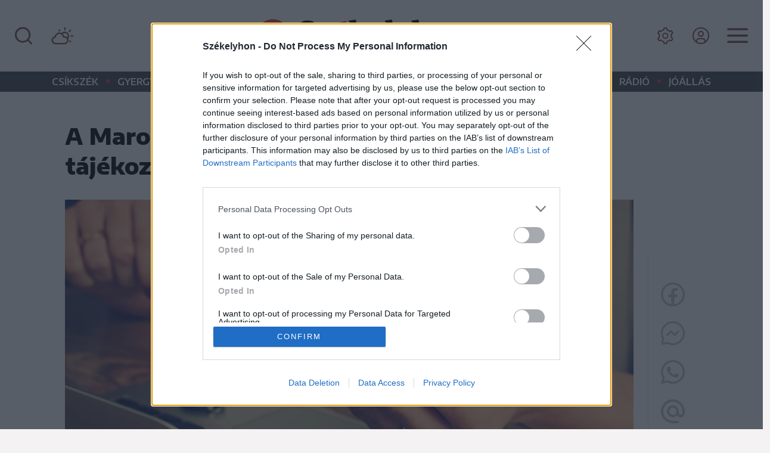

--- FILE ---
content_type: text/html; charset=utf-8
request_url: https://szekelyhon.ro/aktualis/a-marosvasarhelyi-helyiado-hivatal-tajekoztatasa-jogi-szemelyek-szamara?op=allow
body_size: 32697
content:
<!DOCTYPE html>
<html lang="hu">

<head>
    <meta charset="UTF-8">
    <meta http-equiv="X-UA-Compatible" content="IE=edge">
    <meta name="viewport" content="width=device-width, initial-scale=1.0">
    <title>A Marosvásárhelyi Helyiadó-hivatal tájékoztatása jogi személyek számára</title>
    <meta name="description" content="2024. május 15-ével kezdődően a jogi személy adóalanyokkal kapcsolatos ügyintézés kizárólag internetes lesz." />
    <meta name="keywords" content="2024.,május,15-ével,kezdődően,jogi,személy,adóalanyokkal,kapcsolatos,ügyintézés,kizárólag,internetes,lesz.," />
    <meta name="color-scheme" content="light dark">
    <link id="bootstrapst" rel="stylesheet" href="https://cdn.jsdelivr.net/npm/bootstrap@5.0.2/dist/css/bootstrap.min.css">
          <link href="https://szekelyhon.ro/template/szekelyhon_new/css/light_mode.css?v=2" rel="stylesheet">
        <link href="https://szekelyhon.ro/template/szekelyhon_new/css/szekely_v35.css?v=2" rel="stylesheet">
    <link href="https://szekelyhon.ro/template/szekelyhon_new/css/szekely_resp_v17.css?v=3" rel="stylesheet">
    <link rel="stylesheet" href="https://cdn.jsdelivr.net/npm/bootstrap-icons@1.6.0/font/bootstrap-icons.css">
    <link rel="stylesheet" href="https://cdnjs.cloudflare.com/ajax/libs/bootstrap-datepicker/1.9.0/css/bootstrap-datepicker.css" />
    <!-- <link rel="stylesheet" type="text/css" href="https://cdn.szekelyhon.ro/admin/client-template/css/selectize.bootstrap5.css" /> -->
    <link rel="shortcut icon" href="https://szekelyhon.ro/template/szekelyhon_new/images/fav.ico" />
    <link rel="preconnect" href="https://fonts.googleapis.com">
    <link rel="preconnect" href="https://fonts.gstatic.com" crossorigin>
    <link href="https://fonts.googleapis.com/css2?family=Roboto+Slab:wght@100;200;300;400;500;600;700;800;900&display=swap" rel="stylesheet">
    <link href="https://fonts.googleapis.com/css2?family=Encode+Sans+Expanded:wght@100;200;300;400;500;600;700;800;900&family=Encode+Sans+Semi+Expanded:wght@100;200;300;400;500;600;700;800;900&display=swap" rel="stylesheet">
    <link rel="stylesheet" href="https://cdn.szekelyhon.ro/admin/client-template/css/cocoen.min.css">
          <link rel="stylesheet" href="https://cdn.szekelyhon.ro/admin/client-template/css/photoswipe.css">
      <link rel="stylesheet" href="https://cdn.szekelyhon.ro/admin/client-template/css/default-skin/default-skin.css">
        <link rel="stylesheet" href="https://cdnjs.cloudflare.com/ajax/libs/font-awesome/4.7.0/css/font-awesome.min.css">

    <script>
     dataLayer = [];
     window.dataLayer = window.dataLayer || [];
function gtag(){dataLayer.push(arguments);}

window.gtag('consent', 'default', {
  ad_storage: 'denied',
  analytics_storage: 'denied',
  ad_user_data: 'denied',
  ad_personalization: 'denied',
  functionality_storage: 'denied',
  personalization_storage: 'denied',
  security_storage: 'denied'
});

    </script>
        <meta property="og:image" content="https://cdn.szekelyhon.ro/kronika_2024/02_marcius/nn_digid3q-1-.jpg" />
    <meta property="og:image:width" content="1280" />
    <meta property="og:image:height" content="850" />
        <meta property="og:url" content="https://szekelyhon.ro/aktualis/a-marosvasarhelyi-helyiado-hivatal-tajekoztatasa-jogi-szemelyek-szamara" />
    <meta property="og:type" content="article" />
    <meta property="og:title" content="A Marosvásárhelyi Helyiadó-hivatal tájékoztatása jogi személyek számára" />
    <meta property="og:description" content="2024. május 15-ével kezdődően a jogi személy adóalanyokkal kapcsolatos ügyintézés kizárólag internetes lesz." />

    <meta name="twitter:card" content="summary_large_image"/>
    <meta name="twitter:title" content="A Marosvásárhelyi Helyiadó-hivatal tájékoztatása jogi személyek számára"/>
    <meta name="twitter:description" content="2024. május 15-ével kezdődően a jogi személy adóalanyokkal kapcsolatos ügyintézés kizárólag internetes lesz."/>
    <meta name="twitter:site" content="@szekelyhon"/>
    <meta name="twitter:image" content="https://cdn.szekelyhon.ro/kronika_2024/02_marcius/nn_digid3q-1-.jpg"/>
    <meta name="twitter:creator" content="@szekelyhon"/>

        <link rel="canonical" href="https://szekelyhon.ro/aktualis/a-marosvasarhelyi-helyiado-hivatal-tajekoztatasa-jogi-szemelyek-szamara" />
    <meta name="robots" content="ALL" />
   <meta name="robots" content="index, follow, max-image-preview:large" />
        <link href="https://szekelyhon.ro/rss/szekelyhon_hirek.xml" rel="alternate" type="application/rss+xml" title="Székelyhon.ro - Hírek" />
    <script src="https://ajax.googleapis.com/ajax/libs/jquery/3.6.0/jquery.min.js"></script>
    <script src='https://cdn.szekelyhon.ro/admin/client-template/js/js_cookie.js'></script>
        <script type="text/javascript">
 
    $(document).ready(function() {
         
       $('.extlink').click(function() {
         var titles = $(this).attr('title').split('|');
         dataLayer.push({
           "event": "externallinkclick",
           "page_type": titles[0],
           "content_name": titles[1],
           "login": "no",
                      "newsletter": "no",
           "subscription": "no"
        });
       });
       $('#elofizetes_d').click(function() {
         dataLayer.push({
            "event": "subscritionclick",
              "page_type": "subscription",
              "content_type": "subscription",
              "login": "no",
                            "newsletter": "no",
              "subscription": "no"
         });
       });
       $('#elofizetes_m').click(function() {
         dataLayer.push({
            "event": "subscritionclick",
              "page_type": "subscription",
              "content_type": "subscription",
              "login": "no",
                            "newsletter": "no",
              "subscription": "no"
         });
       });

    });
    </script>
    <script>
        dataLayer.push({
      "event": "articlevisit",
      "page_type": "article",
      "page_title": "A Marosvásárhelyi Helyiadó-hivatal tájékoztatása jogi személyek számára",
      "content_type": ["Aktuális"],
      "content_tag": ["Marosvásárhely"],
      "keywords": ["Marosvásárhely"],
      "author": ["Támogatói tartalom"],
      "post_id": "469851",
                  "publication_date": "20240510",
      "character_number": "2363",
                  "login": "no",
            "newsletter": "no",
      "subscription": "no"
      });
        </script>
    <!-- Google Tag Manager -->
    <script>(function(w,d,s,l,i){w[l]=w[l]||[];w[l].push({'gtm.start':
    new Date().getTime(),event:'gtm.js'});var f=d.getElementsByTagName(s)[0],
    j=d.createElement(s),dl=l!='dataLayer'?'&l='+l:'';j.async=true;j.src=
    'https://www.googletagmanager.com/gtm.js?id='+i+dl;f.parentNode.insertBefore(j,f);
    })(window,document,'script','dataLayer','GTM-5J2NSF8');</script>
    <!-- End Google Tag Manager -->
    <script async='async' src='https://www.googletagservices.com/tag/js/gpt.js'></script>
    <script>
      var googletag = googletag || {};
      googletag.cmd = googletag.cmd || [];
      var slotsToLoad = []; 
    </script>

    <script>
      function getUrlParameter(name) {
        const urlParams = new URLSearchParams(window.location.search);
        return urlParams.get(name);
      }

      googletag.cmd.push(function() {
        const adPreviewValue = getUrlParameter('ad_preview');
        if (adPreviewValue) {
          googletag.pubads().setTargeting('ad_preview', adPreviewValue);
        }
        googletag.pubads().setRequestNonPersonalizedAds(1);
        googletag.pubads().collapseEmptyDivs();
        googletag.pubads().enableSingleRequest();
        googletag.pubads().disableInitialLoad();
        googletag.enableServices();
      });
    </script>
    <script async src="https://pagead2.googlesyndication.com/pagead/js/adsbygoogle.js?client=ca-pub-8457965141330677" crossorigin="anonymous"></script>
</head>

<body class="background">
<script>
var ad = document.createElement('div');
ad.id = 'AdSense';
ad.className = 'AdSense';
ad.style.display = 'block';
ad.style.position = 'absolute';
ad.style.top = '-1px';
ad.style.height = '1px';
document.body.appendChild(ad);
</script>

<!-- Google Tag Manager (noscript) -->
<noscript><iframe src="https://www.googletagmanager.com/ns.html?id=GTM-5J2NSF8"
height="0" width="0" style="display:none;visibility:hidden"></iframe></noscript>
<!-- End Google Tag Manager (noscript) -->

  <div id="fb-root"></div>
  <script>(function(d, s, id) {
    var js, fjs = d.getElementsByTagName(s)[0];
    if (d.getElementById(id)) return;
    js = d.createElement(s); js.id = id;
    js.src = "//connect.facebook.net/hu_HU/all.js#xfbml=1";
    fjs.parentNode.insertBefore(js, fjs);
  }(document, 'script', 'facebook-jssdk'));</script>

  
  <div class="supreme-container">
    <header class="fejlec">
        <div class="container-fluid fej d-flex  align-items-center justify-content-between">
                    <div class="negyzet d-lg-none"></div>
                      <div class="search d-none d-lg-block kereses">
                <button class="btn btn-link" type="button" title="Keresés" data-bs-toggle="modal" data-bs-target="#searchmodal">
                  <svg width="30" height="30" viewBox="0 0 30 30" fill="none" xmlns="http://www.w3.org/2000/svg">
                  <path d="M28.7742 27.0606L23.3638 21.6939C25.464 19.0753 26.481 15.7516 26.2058 12.4062C25.9307 9.06081 24.3842 5.94796 21.8844 3.70776C19.3846 1.46756 16.1214 0.270276 12.766 0.362094C9.41054 0.453911 6.21778 1.82785 3.84423 4.20141C1.47067 6.57496 0.0967332 9.76771 0.00491599 13.1232C-0.0869013 16.4786 1.11038 19.7417 3.35059 22.2415C5.59079 24.7413 8.70363 26.2878 12.049 26.563C15.3945 26.8382 18.7182 25.8211 21.3367 23.721L26.7034 29.0877C26.839 29.2243 27.0003 29.3328 27.178 29.4069C27.3557 29.4809 27.5463 29.519 27.7388 29.519C27.9313 29.519 28.1219 29.4809 28.2997 29.4069C28.4774 29.3328 28.6387 29.2243 28.7742 29.0877C29.0371 28.8157 29.184 28.4523 29.184 28.0741C29.184 27.6959 29.0371 27.3325 28.7742 27.0606V27.0606ZM13.1555 23.721C11.1365 23.721 9.16279 23.1223 7.48403 22.0006C5.80528 20.8789 4.49685 19.2845 3.72421 17.4192C2.95156 15.5539 2.74941 13.5013 3.1433 11.5211C3.53719 9.54089 4.50944 7.72194 5.9371 6.29428C7.36476 4.86661 9.18371 3.89436 11.1639 3.50047C13.1442 3.10658 15.1967 3.30874 17.062 4.08139C18.9274 4.85403 20.5217 6.16246 21.6434 7.84121C22.7651 9.51996 23.3638 11.4936 23.3638 13.5127C23.3638 16.2201 22.2883 18.8166 20.3739 20.731C18.4594 22.6455 15.8629 23.721 13.1555 23.721V23.721Z" fill="#784445"/>
                  </svg>
                </button>

                <button class="btn btn-link" type="button" title="Időjárás" onclick="location.href='https://szekelyhon.ro/cimke/idojaras';">
                  <svg  width="38" height="30" version="1.1" id="Layer_1" xmlns="http://www.w3.org/2000/svg" xmlns:xlink="http://www.w3.org/1999/xlink" x="0px" y="0px"
                     viewBox="0 0 38.1 30" style="enable-background:new 0 0 38.1 30;" xml:space="preserve">
                  <path class="st0" d="M0.5,22.5c0,1.2,0.3,2.4,0.9,3.4s1.4,1.9,2.5,2.5c1,0.6,2.2,0.9,3.4,0.9h14.9c1.2,0,2.4-0.3,3.4-0.9
                    c1-0.6,1.9-1.4,2.5-2.5c0.6-1,0.9-2.2,0.9-3.4c0-0.9-0.2-1.8-0.6-2.7c1-1.3,1.6-2.8,1.6-4.5c0-1-0.2-1.9-0.6-2.8
                    c-0.4-0.9-0.9-1.6-1.5-2.3c-0.6-0.6-1.4-1.2-2.3-1.5C24.7,8.2,23.8,8,22.8,8c-2,0-3.8,0.8-5.3,2.4c-1.1-0.6-2.3-0.9-3.7-0.9
                    c-1.9,0-3.6,0.6-5.1,1.8s-2.4,2.7-2.9,4.6C4.2,16.3,3,17.1,2,18.3C1,19.5,0.5,21,0.5,22.5z M2.9,22.5c0-1.2,0.4-2.1,1.2-3
                    s1.7-1.3,2.9-1.5l0.7,0c0.2,0,0.3-0.1,0.3-0.2L8,17.1c0.2-1.5,0.8-2.7,1.9-3.7c1.1-1,2.4-1.5,3.9-1.5c1.5,0,2.8,0.5,3.9,1.5
                    c1.1,1,1.7,2.2,1.9,3.7l0.1,0.8c0,0.2,0.1,0.2,0.3,0.2h2.2c1.2,0,2.3,0.4,3.1,1.3c0.9,0.9,1.3,1.9,1.3,3.1c0,1.3-0.4,2.3-1.3,3.2
                    c-0.9,0.9-1.9,1.3-3.1,1.3H7.3c-1.2,0-2.2-0.4-3.1-1.3C3.3,24.8,2.9,23.8,2.9,22.5z M12.1,5.7c0,0.3,0.1,0.6,0.3,0.9l0.9,0.9
                    c0.3,0.3,0.6,0.4,0.9,0.3c0.3,0,0.5-0.1,0.8-0.4c0.2-0.2,0.3-0.5,0.3-0.9c0-0.3-0.1-0.6-0.4-0.8l-0.8-0.9c-0.2-0.2-0.5-0.3-0.8-0.3
                    c-0.3,0-0.6,0.1-0.9,0.3C12.2,5.1,12.1,5.3,12.1,5.7z M19.4,11.8c0.9-0.9,2.1-1.4,3.4-1.4c1.4,0,2.5,0.5,3.5,1.4
                    c0.9,0.9,1.4,2.1,1.4,3.4c0,0.9-0.2,1.7-0.7,2.5c-1.3-1.3-2.9-2-4.8-2h-0.4C21.4,14.3,20.6,13,19.4,11.8z M21.7,4.5
                    c0,0.4,0.1,0.6,0.3,0.9c0.2,0.2,0.5,0.3,0.8,0.3c0.4,0,0.6-0.1,0.9-0.3c0.2-0.2,0.3-0.5,0.3-0.9V1.7c0-0.3-0.1-0.6-0.3-0.8
                    s-0.5-0.3-0.8-0.3c-0.3,0-0.6,0.1-0.8,0.3c-0.2,0.2-0.3,0.5-0.3,0.8V4.5z M29.2,7.6c0,0.4,0.1,0.6,0.3,0.9c0.3,0.2,0.6,0.3,0.9,0.3
                    c0.2,0,0.5-0.1,0.8-0.3l2-2c0.2-0.2,0.3-0.5,0.3-0.9c0-0.3-0.1-0.6-0.3-0.8c-0.2-0.2-0.5-0.3-0.8-0.3c-0.3,0-0.6,0.1-0.8,0.3l-2,2
                    C29.3,7.1,29.2,7.3,29.2,7.6z M30.3,23.9c0,0.3,0.1,0.6,0.3,0.9l0.9,0.9c0.2,0.2,0.5,0.3,0.8,0.3c0.3,0,0.6-0.1,0.8-0.3
                    s0.3-0.5,0.3-0.9c0-0.3-0.1-0.6-0.3-0.8l-0.9-0.9c-0.2-0.2-0.5-0.3-0.8-0.3c-0.3,0-0.6,0.1-0.8,0.3C30.4,23.3,30.3,23.6,30.3,23.9z
                     M32.3,15.2c0,0.3,0.1,0.6,0.4,0.8c0.2,0.2,0.5,0.3,0.8,0.3h2.8c0.3,0,0.6-0.1,0.8-0.3c0.2-0.2,0.3-0.5,0.3-0.8
                    c0-0.3-0.1-0.6-0.3-0.8c-0.2-0.2-0.5-0.3-0.8-0.3h-2.8c-0.3,0-0.6,0.1-0.8,0.3C32.5,14.7,32.3,14.9,32.3,15.2z"/>
                  </svg>
                </button>

            </div>
                          <div class="logo align-self-center">
               
                
                                      <a href="https://szekelyhon.ro/">
                      <img class="img-fluid logo" id="main_logo" src="https://cdn.szekelyhon.ro/admin/client-template/images/szekelyhon-logo.svg" width="450" height="61" data-params='https://cdn.szekelyhon.ro/admin/client-template/images/szekelyhon-logo.svg|https://cdn.szekelyhon.ro/admin/client-template/template/szekelyhon_new/images/szekelyhon-logo-white.svg' alt="szekelyhon"> 
                      </a>
                                  
              </div>
                        <div class="menu d-flex align-items-center">
              <button class="login d-none d-lg-inline btn dropdown-toggle dropdown-menu_login" title="Beállítások" data-bs-toggle="dropdown" data-bs-auto-close="true" aria-expanded="false">
                <svg xmlns="http://www.w3.org/2000/svg" xmlns:xlink="http://www.w3.org/1999/xlink" aria-hidden="true" role="img" width="30" height="30" preserveAspectRatio="xMidYMid meet" viewBox="0 0 512 512"><path fill="#784445" d="M245.151 168a88 88 0 1 0 88 88a88.1 88.1 0 0 0-88-88zm0 144a56 56 0 1 1 56-56a56.063 56.063 0 0 1-56 56z"/><path fill="#784445" d="M464.7 322.319l-31.77-26.153a193.081 193.081 0 0 0 0-80.332l31.77-26.153a19.941 19.941 0 0 0 4.606-25.439l-32.612-56.483a19.936 19.936 0 0 0-24.337-8.73l-38.561 14.447a192.038 192.038 0 0 0-69.54-40.192l-6.766-40.571A19.936 19.936 0 0 0 277.762 16H212.54a19.937 19.937 0 0 0-19.728 16.712l-6.762 40.572a192.03 192.03 0 0 0-69.54 40.192L77.945 99.027a19.937 19.937 0 0 0-24.334 8.731L21 164.245a19.94 19.94 0 0 0 4.61 25.438l31.767 26.151a193.081 193.081 0 0 0 0 80.332l-31.77 26.153A19.942 19.942 0 0 0 21 347.758l32.612 56.483a19.937 19.937 0 0 0 24.337 8.73l38.562-14.447a192.03 192.03 0 0 0 69.54 40.192l6.762 40.571A19.937 19.937 0 0 0 212.54 496h65.222a19.936 19.936 0 0 0 19.728-16.712l6.763-40.572a192.038 192.038 0 0 0 69.54-40.192l38.564 14.449a19.938 19.938 0 0 0 24.334-8.731l32.609-56.487a19.939 19.939 0 0 0-4.6-25.436zm-50.636 57.12l-48.109-18.024l-7.285 7.334a159.955 159.955 0 0 1-72.625 41.973l-10 2.636L267.6 464h-44.89l-8.442-50.642l-10-2.636a159.955 159.955 0 0 1-72.625-41.973l-7.285-7.334l-48.117 18.024L53.8 340.562l39.629-32.624l-2.7-9.973a160.9 160.9 0 0 1 0-83.93l2.7-9.972L53.8 171.439l22.446-38.878l48.109 18.024l7.285-7.334a159.955 159.955 0 0 1 72.625-41.973l10-2.636L222.706 48H267.6l8.442 50.642l10 2.636a159.955 159.955 0 0 1 72.625 41.973l7.285 7.334l48.109-18.024l22.447 38.877l-39.629 32.625l2.7 9.972a160.9 160.9 0 0 1 0 83.93l-2.7 9.973l39.629 32.623z"/></svg>
              </button>
                              <button class="login d-none d-lg-inline btn" title="Bejelentkezés" aria-expanded="false" onclick="location.href='https://szekelyhon.ro/bejelentkezes';">
                  <svg width="30" height="30" viewBox="0 0 28 27" fill="none" xmlns="http://www.w3.org/2000/svg">
                  <path d="M14 5.85718C13.0729 5.85718 12.1666 6.1321 11.3958 6.64716C10.6249 7.16223 10.0241 7.89432 9.66932 8.75085C9.31453 9.60738 9.2217 10.5499 9.40257 11.4592C9.58344 12.3685 10.0299 13.2037 10.6854 13.8592C11.341 14.5148 12.1762 14.9612 13.0855 15.1421C13.9948 15.323 14.9373 15.2302 15.7938 14.8754C16.6504 14.5206 17.3824 13.9198 17.8975 13.1489C18.4126 12.3781 18.6875 11.4718 18.6875 10.5447C18.6875 9.30148 18.1936 8.10919 17.3146 7.23011C16.4355 6.35104 15.2432 5.85718 14 5.85718ZM14 13.3572C13.4437 13.3572 12.9 13.1922 12.4375 12.8832C11.9749 12.5741 11.6145 12.1349 11.4016 11.621C11.1887 11.1071 11.133 10.5416 11.2415 9.99599C11.3501 9.45042 11.6179 8.94928 12.0113 8.55594C12.4046 8.1626 12.9057 7.89474 13.4513 7.78622C13.9969 7.6777 14.5624 7.7334 15.0763 7.94627C15.5902 8.15914 16.0295 8.51962 16.3385 8.98214C16.6476 9.44465 16.8125 9.98842 16.8125 10.5447C16.8118 11.2904 16.5152 12.0053 15.9879 12.5326C15.4606 13.0599 14.7457 13.3564 14 13.3572Z" fill="#784445"/>
                  <path d="M14 0.232178C11.4041 0.232178 8.86654 1.00195 6.70815 2.44414C4.54975 3.88633 2.86749 5.93618 1.87409 8.33446C0.880687 10.7327 0.620768 13.3717 1.1272 15.9177C1.63363 18.4637 2.88367 20.8024 4.71923 22.638C6.55479 24.4735 8.89345 25.7236 11.4394 26.23C13.9854 26.7364 16.6244 26.4765 19.0227 25.4831C21.421 24.4897 23.4709 22.8074 24.913 20.649C26.3552 18.4906 27.125 15.9531 27.125 13.3572C27.121 9.87743 25.737 6.54134 23.2764 4.08079C20.8158 1.62023 17.4798 0.236148 14 0.232178V0.232178ZM8.37501 23.0856V21.7947C8.37575 21.049 8.67231 20.334 9.19959 19.8068C9.72688 19.2795 10.4418 18.9829 11.1875 18.9822H16.8125C17.5582 18.9829 18.2731 19.2795 18.8004 19.8068C19.3277 20.334 19.6243 21.049 19.625 21.7947V23.0856C17.918 24.0824 15.9767 24.6076 14 24.6076C12.0233 24.6076 10.082 24.0824 8.37501 23.0856V23.0856ZM21.4925 21.7253C21.4738 20.4956 20.9728 19.3225 20.0974 18.4587C19.222 17.5948 18.0423 17.1095 16.8125 17.1072H11.1875C9.95768 17.1095 8.77798 17.5948 7.90259 18.4587C7.0272 19.3225 6.52619 20.4956 6.50751 21.7253C4.80741 20.2073 3.6085 18.2086 3.06954 15.9941C2.53057 13.7795 2.67697 11.4534 3.48935 9.32392C4.30174 7.1944 5.74177 5.36187 7.61879 4.06896C9.49581 2.77605 11.7213 2.08376 14.0005 2.08376C16.2797 2.08376 18.5051 2.77605 20.3822 4.06896C22.2592 5.36187 23.6992 7.1944 24.5116 9.32392C25.324 11.4534 25.4704 13.7795 24.9314 15.9941C24.3924 18.2086 23.1935 20.2073 21.4934 21.7253H21.4925Z" fill="#784445"/>
                  </svg>
                </button>
                                <div class="dropdown-menu dropdown-menu_login">
                  <div class="container p-0 pt-3 pb-3">
                      <div class="section row justify-content-center">
                        <div class="col-lg-3 text-center">
                            Olvasási mód:<br />
                            <div class="btn-group">
                              <a href="" id="sunmode" class="btn btn-primary settxtcolor1 active" aria-current="page"><img src="https://cdn.szekelyhon.ro/admin/client-template/template/szekelyhon_new/images/sun.svg" alt="Világos mód" /></a>
                              <a href="" id="darkmode" class="btn btn-primary settxtcolor2"><img src="https://cdn.szekelyhon.ro/admin/client-template/template/szekelyhon_new/images/dark.svg" alt="Sötét mód" /></a>
                            </div>

                        </div>
                        <div class="col-lg-3 text-center">
                              Betűméret:<br />
                              <div class="btn-group">
                                <a href="" id="downsize" class="btn btn-primary settxtsize1 active" aria-current="page">a</a>
                                <a href="" id="upsize" class="btn btn-primary settxtsize2">a</a>
                              </div>
                        </div>
                        </div>
                      </div>
                  </div>

                <button class="btn btn-link d-none d-lg-block dropdown-toggle" title="Menü" data-bs-toggle="dropdown" data-bs-auto-close="true" aria-expanded="false">
                  <svg width="35" height="25" viewBox="0 0 35 25" fill="none" xmlns="http://www.w3.org/2000/svg">
                  <path d="M0 2.10718C0 1.64305 0.184374 1.19793 0.512563 0.869741C0.840752 0.541553 1.28587 0.357178 1.75 0.357178H33.25C33.7141 0.357178 34.1592 0.541553 34.4874 0.869741C34.8156 1.19793 35 1.64305 35 2.10718C35 2.57131 34.8156 3.01643 34.4874 3.34461C34.1592 3.6728 33.7141 3.85718 33.25 3.85718H1.75C1.28587 3.85718 0.840752 3.6728 0.512563 3.34461C0.184374 3.01643 0 2.57131 0 2.10718V2.10718Z" fill="#784445"/>
                  <path d="M0 12.6633C0 12.1992 0.184374 11.7541 0.512563 11.4259C0.840752 11.0977 1.28587 10.9133 1.75 10.9133H33.25C33.7141 10.9133 34.1592 11.0977 34.4874 11.4259C34.8156 11.7541 35 12.1992 35 12.6633C35 13.1275 34.8156 13.5726 34.4874 13.9008C34.1592 14.229 33.7141 14.4133 33.25 14.4133H1.75C1.28587 14.4133 0.840752 14.229 0.512563 13.9008C0.184374 13.5726 0 13.1275 0 12.6633V12.6633Z" fill="#784445"/>
                  <path d="M1.75 21.4692C1.28587 21.4692 0.840752 21.6536 0.512563 21.9818C0.184374 22.31 0 22.7551 0 23.2192C0 23.6834 0.184374 24.1285 0.512563 24.4567C0.840752 24.7849 1.28587 24.9692 1.75 24.9692H33.25C33.7141 24.9692 34.1592 24.7849 34.4874 24.4567C34.8156 24.1285 35 23.6834 35 23.2192C35 22.7551 34.8156 22.31 34.4874 21.9818C34.1592 21.6536 33.7141 21.4692 33.25 21.4692H1.75Z" fill="#784445"/>
                  </svg>
                </button>
                <div class="dropdown-menu">
                  <div class="container p-0 pt-3 pb-3">
                      <div class="section row">
                        <div class="col-lg-4 col-12">
                          <div class="col-megamenu">
                            <h6 class="title">Rovatok</h6>
                            <ul class="list-unstyled">
                              <li><a href="https://szekelyhon.ro/cimke/csikszek">Csíkszék</a></li>
                              <li><a href="https://szekelyhon.ro/cimke/gyergyoszek">Gyergyószék</a></li>
                              <li><a href="https://szekelyhon.ro/cimke/haromszek">Háromszék</a></li>
                              <li><a href="https://szekelyhon.ro/cimke/marosszek">Marosszék</a></li>
                              <li><a href="https://szekelyhon.ro/cimke/udvarhelyszek">Udvarhelyszék</a></li>
                              <li><a href="https://szekelyhon.ro/vilag">Világ</a></li>
                              <li><a href="https://sport.szekelyhon.ro" target="_blank" title="Székely Sport|Főoldal" class="extlink" rel="noopener noreferrer">Sport</a></li>
                              <li><a href="https://szekelyhon.ro/liget">Liget</a></li>
                              <li><a href="https://szekelyhon.ro/cimke/idojaras">Időjárás</a></li>
                            </ul>
                          </div>  <!-- col-megamenu.// -->
                        </div><!-- end col-3 -->
                        <div class="col-lg-4 col-12">
                          <div class="col-megamenu">
                           <h6 class="title">MédiaTár</h6>
                            <ul class="list-unstyled">
                              <li><a href="https://www.youtube.com/channel/UCZx_aYjFIfVGlrzVt8aNH-g" target="_blank" title="Youtube" class="extlink" rel="noopener noreferrer">Médiatér YouTube-csatorna</a></li>
                              <li><a href="https://szekelyhon.ro/podcast">Aktuális podcast</a></li>
                              <li><a href="https://szekelyhon.ro/podcast?op=2">Hangadó podcast</a></li>
                              <li><a href="https://szekelyhon.ro/podcast?op=5">Nézőpont podcast</a></li>
                              <li><a href="https://szekelyhon.ro/template/szekelyhon_new/radio.php" target="_blank" rel="noopener noreferrer">Rádió GaGa</a></li>
                            </ul>

                            <h6 class="title">Szolgáltatások</h6>
                            <ul class="list-unstyled">
                              <!--<li><a href="https://szekelyhon.ro/elofizetes/" aria-label="Előfizetés" target="_blank" rel="noopener noreferrer">Előfizetés</a></li>-->
                              <li><a href="https://hirdetes.szekelyhon.ro/" aria-label="Apróhirdetés" target="_blank" title="Apróhirdetés" class="extlink" rel="noopener noreferrer">Apróhirdetés</a></li>
                              <li><a href="https://joallas.ro" aria-label="Jóállás" target="_blank" title="Jóállás" class="extlink" rel="noopener noreferrer">Jóállás</a></li>
                              <!--<li><a href="https://cs.photoprintit.com/web/85017215/" aria-label="Cewe" target="_blank" rel="noopener noreferrer">Cewe fotókidolgozás</a></li>-->
                              <li><a href="mailto:reklam@primapress.ro" title="Médiaajánlat" class="extlink" rel="noopener noreferrer">Médiaajánlat</a></li>
                            </ul>
                          </div>  <!-- col-megamenu.// -->
                        </div><!-- end col-3 -->
                        <div class="col-lg-4 col-12">
                          <div class="col-megamenu">
                           <h6 class="title">Médiatér alkalmazás</h6>
                            <div class="lg-flex justify-content-left mediaimg" style="padding: 5px 0 30px;">
                            <a href="https://apps.apple.com/ro/app/id1564082937?utm_source=szekelyhon&utm_medium=referral&utm_campaign=app_letoltes&utm_content=lablec" target="_blank" title="Médiatér alkalmazás" class="extlink" rel="noopener noreferrer"><img src="https://cdn.szekelyhon.ro/admin/client-template/images/appstore.svg" loading="lazy" alt="App Store" style="margin-left:0;margin-bottom:10px;margin-right:10px;" /></a>
                            <a href="https://play.google.com/store/apps/details?id=com.eme.mediater&utm_source=szekelyhon&utm_medium=referral&utm_campaign=app_letoltes&utm_content=lablec" target="_blank" title="Médiatér alkalmazás" class="extlink" rel="noopener noreferrer"><img src="https://cdn.szekelyhon.ro/admin/client-template/images/googleplay.svg" loading="lazy" alt="Google Play" style="margin-left:0;margin-bottom:10px;margin-right:10px;" /></a>
                            </div>

                            <h6 class="title"> Rádió GaGa alkalmazás</h6>
                            <div class="lg-flex justify-content-left mediaimg" style="padding: 5px 0 30px;">
                              <a href="https://apps.apple.com/us/app/r%C3%A1di%C3%B3-gaga/id6502638655?utm_source=szekelyhon&utm_medium=referral&utm_campaign=app_letoltes&utm_content=lablec" target="_blank" title="Rádió GaGa alkalmazás" class="extlink" rel="noopener noreferrer"><img src="https://cdn.szekelyhon.ro/admin/client-template/images/appstore.svg" loading="lazy" alt="App Store" style="margin-left:0;margin-bottom:10px;margin-right:10px;"></a>
                              <a href="https://play.google.com/store/apps/details?id=ro.mediater.radiogaga&utm_source=szekelyhon&utm_medium=referral&utm_campaign=app_letoltes&utm_content=lablec" target="_blank" title="Rádió GaGa alkalmazás" class="extlink" rel="noopener noreferrer"><img src="https://cdn.szekelyhon.ro/admin/client-template/images/googleplay.svg" loading="lazy" alt="Google Play" style="margin-left:0;margin-bottom:10px;margin-right:10px;"></a>
                            </div>

                            <div class="d-flex align-items-center social">
                              <a href="https://www.facebook.com/szekelyhon" aria-label="Facebook" target="_blank" title="Facebook" class="extlink" rel="noopener noreferrer"><img src="https://cdn.szekelyhon.ro/admin/client-template/template/szekelyhon_new/images/menu_social_facebook.svg" alt="Facebook" /></a>
                              <a href="https://www.instagram.com/szekelyhon/" aria-label="Instagram" target="_blank" title="Instagram" class="extlink" rel="noopener noreferrer"><img src="https://cdn.szekelyhon.ro/admin/client-template/template/szekelyhon_new/images/menu_social_instagram.svg" alt="Instagram" /></a>
                              <a href="https://www.youtube.com/channel/UCZx_aYjFIfVGlrzVt8aNH-g" aria-label="Youtube" title="Youtube" class="extlink" target="_blank" rel="noopener noreferrer"><img src="https://cdn.szekelyhon.ro/admin/client-template/template/szekelyhon_new/images/menu_social_youtube.svg" alt="YouTube" /></a>
                              <a href="https://twitter.com/szekelyhon" aria-label="Twitter" target="_blank" title="Twitter" class="extlink" rel="noopener noreferrer"><img src="https://cdn.szekelyhon.ro/admin/client-template/template/szekelyhon_new/images/menu_social_twitter.svg" alt="Twitter" /></a>
                              <a href="https://www.tiktok.com/@szekelyhon" aria-label="TikTok" target="_blank" title="TikTok" class="extlink" rel="noopener noreferrer"><img src="https://cdn.szekelyhon.ro/admin/client-template/template/szekelyhon_new/images/menu_social_tiktok.svg" alt="TikTok" /></a>
                              <a href="https://szekelyhon.ro/static/rss-csatornak" aria-label="RSS"><img src="https://cdn.szekelyhon.ro/admin/client-template/template/szekelyhon_new/images/menu_social_rss.svg" alt="RSS" /></a>
                            </div>
                          </div>  <!-- col-megamenu.// -->
                        </div>
                      </div>
                    </div>
                  </div><!-- end row -->
                </div> <!-- dropdown-mega-menu.// -->

                    <button class="btn btn-link d-lg-none d-block mobilebtn" type="button" data-bs-toggle="offcanvas" data-bs-target="#menuM">
                      <svg width="50" height="50" viewBox="0 0 50 50" fill="none" xmlns="http://www.w3.org/2000/svg">
                      <path d="M25 15.625C26.7259 15.625 28.125 14.2259 28.125 12.5C28.125 10.7741 26.7259 9.375 25 9.375C23.2741 9.375 21.875 10.7741 21.875 12.5C21.875 14.2259 23.2741 15.625 25 15.625Z" fill="#DF3D3F"/>
                      <path d="M25 28.125C26.7259 28.125 28.125 26.7259 28.125 25C28.125 23.2741 26.7259 21.875 25 21.875C23.2741 21.875 21.875 23.2741 21.875 25C21.875 26.7259 23.2741 28.125 25 28.125Z" fill="#DF3D3F"/>
                      <path d="M25 40.625C26.7259 40.625 28.125 39.2259 28.125 37.5C28.125 35.7741 26.7259 34.375 25 34.375C23.2741 34.375 21.875 35.7741 21.875 37.5C21.875 39.2259 23.2741 40.625 25 40.625Z" fill="#DF3D3F"/>
                      </svg>
                </button>
            </div>

        <nav class="helyseg ">
            <div class="scroll-menu text-menu container-fluid scrolling-wrapper">
                <button class="d-lg-none d-inline husznegy btn" data-bs-toggle="offcanvas" data-bs-target="#menuM2">24H</button>
                <a href="https://szekelyhon.ro/cimke/csikszek" >Csíkszék</a><span class="bullet">•</span>
                <a href="https://szekelyhon.ro/cimke/gyergyoszek" >Gyergyószék</a><span class="bullet">•</span>
                <a href="https://szekelyhon.ro/cimke/haromszek" >Háromszék</a><span class="bullet">•</span>
                <a href="https://szekelyhon.ro/cimke/marosszek" >Marosszék</a><span class="bullet">•</span>
                <a href="https://szekelyhon.ro/cimke/udvarhelyszek" >Udvarhelyszék</a><span class="bullet">•</span>
                <a href="https://szekelyhon.ro/vilag" >Világ</a><span class="bullet">•</span>
                <a href="https://sport.szekelyhon.ro" target="_blank" title="Székely Sport|Főoldal" class="extlink" rel="noopener noreferrer">Sport</a><span class="bullet">•</span>
                <a href="https://szekelyhon.ro/liget" >Liget</a><span class="bullet">•</span>
                <a href="https://szekelyhon.ro/template/szekelyhon_new/radio.php" target="_blank" rel="noopener noreferrer">Rádió</a><span class="bullet">•</span>
                <a href="https://joallas.ro" target="_blank" rel="noopener noreferrer">Jóállás</a>
            </div>
        </nav>
<!--Menu-Mobil-->
        <div class="offcanvas offcanvas-end" tabindex="-1" id="menuM">
            <div class="offcanvas-header d-flex justify-content-center">
              <form action="https://szekelyhon.ro/kereses" method="get">
                <div class="input-group mobilsrcgr">
                  <input type="text" name="src_words" class="form-control mobilsearch" placeholder="Keresés" aria-label="Keresés" aria-describedby="button-search-mobile">
                  <button class="btn btn-outline-secondary searchbtn2" type="submit" id="button-search-mobile"><svg width="22" height="22" viewBox="0 0 30 30" fill="none" xmlns="http://www.w3.org/2000/svg">
                  <path d="M28.7742 27.0606L23.3638 21.6939C25.464 19.0753 26.481 15.7516 26.2058 12.4062C25.9307 9.06081 24.3842 5.94796 21.8844 3.70776C19.3846 1.46756 16.1214 0.270276 12.766 0.362094C9.41054 0.453911 6.21778 1.82785 3.84423 4.20141C1.47067 6.57496 0.0967332 9.76771 0.00491599 13.1232C-0.0869013 16.4786 1.11038 19.7417 3.35059 22.2415C5.59079 24.7413 8.70363 26.2878 12.049 26.563C15.3945 26.8382 18.7182 25.8211 21.3367 23.721L26.7034 29.0877C26.839 29.2243 27.0003 29.3328 27.178 29.4069C27.3557 29.4809 27.5463 29.519 27.7388 29.519C27.9313 29.519 28.1219 29.4809 28.2997 29.4069C28.4774 29.3328 28.6387 29.2243 28.7742 29.0877C29.0371 28.8157 29.184 28.4523 29.184 28.0741C29.184 27.6959 29.0371 27.3325 28.7742 27.0606V27.0606ZM13.1555 23.721C11.1365 23.721 9.16279 23.1223 7.48403 22.0006C5.80528 20.8789 4.49685 19.2845 3.72421 17.4192C2.95156 15.5539 2.74941 13.5013 3.1433 11.5211C3.53719 9.54089 4.50944 7.72194 5.9371 6.29428C7.36476 4.86661 9.18371 3.89436 11.1639 3.50047C13.1442 3.10658 15.1967 3.30874 17.062 4.08139C18.9274 4.85403 20.5217 6.16246 21.6434 7.84121C22.7651 9.51996 23.3638 11.4936 23.3638 13.5127C23.3638 16.2201 22.2883 18.8166 20.3739 20.731C18.4594 22.6455 15.8629 23.721 13.1555 23.721V23.721Z" fill="#784445"/>
                  </svg></button>
                </div>
              </form>
              <button type="button" class="btn-close" data-bs-dismiss="offcanvas" aria-label="Bezárás" name="search"></button>
            </div>
            <div class="offcanvas-body">


                <div class="d-flex justify-content-between">
                    <button class="btn gomb_menu gomb1 active" onclick="openMenu_tab('Aktualis','gomb1')"><svg  width="47" height="47"  xmlns="http://www.w3.org/2000/svg" xmlns:xlink="http://www.w3.org/1999/xlink" viewBox="0 0 47 47" style="enable-background:new 0 0 47 47;" xml:space="preserve">
                    <style type="text/css">
                      .st0{fill-rule:evenodd;clip-rule:evenodd;fill:#784445;}
                    </style>
                    <path class="st0" d="M23.5,0.4C10.7,0.4,0.4,10.8,0.4,23.6s10.4,23.2,23.2,23.2s23.2-10.4,23.2-23.2S36.3,0.4,23.5,0.4z M37.4,36.4
                      c-1.3,2.3-4.2,4.4-6.9,4.3c-1.3-0.1-2.7-0.4-3.8-1.1c-0.9-0.6-1.7-1.2-2.5-1.9c0,0-0.1-0.1-0.1-0.1c-0.1,0.1-0.2,0.1-0.3,0.2
                      C17,44.3,9.1,33.5,11,34.1c1.7,0.5,3.5,0.4,5.2-0.2c1.8-0.7,4.1-2.7,6.1-1c0.7,0.6,1.7,1.9,2,1.9c0.1,0,0.2-0.1,0.3-0.2
                      c3.7-3.3,4.6-1.3,6.6,0.1c2.2,1.5,3.6,1,6.2,0.8C37.8,35.5,37.7,36,37.4,36.4z M39.5,26.5c-3.3,5.3-14.7-0.3-18.1-2.4
                      c-2.6-1.6-6.2-3.8-9.2-5.3c-0.1,0.3-0.1,0.6-0.2,0.8c-0.5,2.2-3.9,1.3-4.9-0.3c-0.6-1.1-0.4-2.3,1.4-1.9c1.2,0.4,2.4,0.8,3.6,1.4
                      c0.6-2.7,2.2-8,5.5-10.5c4.6-3.5,5.2-1.1,8-0.3c0.8,0.2,1.8-0.4,2.7-0.3c4.8,0.1,6,10.5,5.3,13.8C36.7,21,41.9,22.7,39.5,26.5z"/>
                    </svg></button>
                    <button class="btn gomb_menu gomb2" onclick="openMenu_tab('Login','gomb2')"><svg width="47" height="47" viewBox="0 0 47 47" fill="none" xmlns="http://www.w3.org/2000/svg">
                    <path d="M23.5 11.75C22.0475 11.75 20.6277 12.1807 19.42 12.9876C18.2124 13.7946 17.2711 14.9415 16.7153 16.2834C16.1594 17.6253 16.014 19.1019 16.2974 20.5264C16.5807 21.951 17.2801 23.2595 18.3072 24.2866C19.3342 25.3136 20.6428 26.013 22.0673 26.2964C23.4919 26.5798 24.9684 26.4343 26.3103 25.8785C27.6522 25.3227 28.7992 24.3814 29.6061 23.1737C30.413 21.966 30.8437 20.5462 30.8437 19.0938C30.8437 17.1461 30.07 15.2782 28.6928 13.9009C27.3156 12.5237 25.4477 11.75 23.5 11.75ZM23.5 23.5C22.6285 23.5 21.7766 23.2416 21.052 22.7574C20.3274 22.2732 19.7627 21.5851 19.4292 20.7799C19.0957 19.9748 19.0084 19.0889 19.1784 18.2341C19.3484 17.3794 19.7681 16.5943 20.3843 15.9781C21.0005 15.3618 21.7857 14.9422 22.6404 14.7722C23.4951 14.6021 24.3811 14.6894 25.1862 15.0229C25.9913 15.3564 26.6795 15.9212 27.1637 16.6458C27.6478 17.3704 27.9062 18.2223 27.9062 19.0938C27.9051 20.262 27.4405 21.3821 26.6144 22.2082C25.7883 23.0342 24.6682 23.4988 23.5 23.5Z" fill="#DE3435"/>
                    <path d="M23.5 2.9375C19.4331 2.9375 15.4575 4.14347 12.076 6.40291C8.69456 8.66234 6.05901 11.8738 4.50268 15.6311C2.94636 19.3884 2.53915 23.5228 3.33256 27.5115C4.12597 31.5003 6.08436 35.1642 8.96007 38.0399C11.8358 40.9156 15.4997 42.874 19.4884 43.6674C23.4771 44.4608 27.6116 44.0536 31.3689 42.4973C35.1262 40.9409 38.3376 38.3054 40.5971 34.9239C42.8565 31.5424 44.0625 27.5669 44.0625 23.5C44.0562 18.0484 41.8878 12.8219 38.033 8.96699C34.1781 5.11212 28.9516 2.94372 23.5 2.9375ZM14.6875 38.7412V36.7188C14.6886 35.5505 15.1532 34.4304 15.9793 33.6044C16.8054 32.7783 17.9255 32.3137 19.0937 32.3125H27.9062C29.0745 32.3137 30.1945 32.7783 31.0206 33.6044C31.8467 34.4304 32.3113 35.5505 32.3125 36.7188V38.7412C29.6381 40.3028 26.5968 41.1257 23.5 41.1257C20.4031 41.1257 17.3618 40.3028 14.6875 38.7412ZM35.2382 36.6101C35.2089 34.6836 34.424 32.8456 33.0526 31.4923C31.6811 30.139 29.8329 29.3786 27.9062 29.375H19.0937C17.167 29.3786 15.3188 30.139 13.9473 31.4923C12.5759 32.8456 11.791 34.6836 11.7617 36.6101C9.09822 34.2318 7.21993 31.1006 6.37556 27.6311C5.53118 24.1616 5.76054 20.5175 7.03327 17.1812C8.306 13.845 10.5621 10.974 13.5027 8.94846C16.4434 6.9229 19.9299 5.83832 23.5007 5.83832C27.0715 5.83832 30.558 6.9229 33.4987 8.94846C36.4393 10.974 38.6954 13.845 39.9681 17.1812C41.2408 20.5175 41.4702 24.1616 40.6258 27.6311C39.7815 31.1006 37.9032 34.2318 35.2397 36.6101H35.2382Z" fill="#DE3435"/>
                    </svg></button>
                    <button class="btn gomb_menu gomb3" onclick="openMenu_tab('Settings','gomb3')"><svg width="46" height="46" viewBox="0 0 46 46" fill="none" xmlns="http://www.w3.org/2000/svg">
                    <path d="M26.4883 42.1667H19.5117C19.0745 42.1668 18.6505 42.0174 18.3099 41.7434C17.9693 41.4694 17.7326 41.0872 17.6391 40.6602L16.859 37.0492C15.8184 36.5932 14.8316 36.023 13.9169 35.3491L10.396 36.4703C9.97925 36.6032 9.52957 36.5896 9.12165 36.4317C8.71373 36.2737 8.3721 35.981 8.1535 35.6021L4.6575 29.5627C4.4412 29.1834 4.36 28.742 4.4272 28.3106C4.4944 27.8792 4.70601 27.4834 5.02742 27.1879L7.75867 24.6963C7.63446 23.5676 7.63446 22.4286 7.75867 21.2999L5.02742 18.814C4.70556 18.5184 4.49366 18.1222 4.42645 17.6904C4.35924 17.2586 4.44071 16.8168 4.6575 16.4373L8.14584 10.3941C8.36443 10.0152 8.70606 9.72248 9.11398 9.56454C9.52191 9.4066 9.97158 9.39294 10.3883 9.52584L13.9093 10.6471C14.3769 10.3021 14.8638 9.98009 15.3659 9.68876C15.8508 9.41659 16.3492 9.16934 16.859 8.94893L17.641 5.34176C17.7341 4.91472 17.9703 4.53233 18.3106 4.25798C18.6508 3.98363 19.0746 3.8338 19.5117 3.83334H26.4883C26.9254 3.8338 27.3492 3.98363 27.6894 4.25798C28.0297 4.53233 28.2659 4.91472 28.359 5.34176L29.1487 8.95084C29.6853 9.18851 30.2105 9.45493 30.7184 9.75201C31.1918 10.0261 31.6499 10.327 32.0907 10.6509L35.6136 9.52968C36.0301 9.39727 36.4793 9.41117 36.8868 9.56909C37.2943 9.727 37.6356 10.0194 37.8542 10.3979L41.3425 16.4412C41.7872 17.2213 41.6338 18.2083 40.9726 18.8159L38.2413 21.3076C38.3655 22.4363 38.3655 23.5752 38.2413 24.7039L40.9726 27.1956C41.6338 27.8051 41.7872 28.7903 41.3425 29.5703L37.8542 35.6136C37.6356 35.9925 37.2939 36.2852 36.886 36.4432C36.4781 36.6011 36.0284 36.6147 35.6117 36.4818L32.0907 35.3606C31.1768 36.034 30.1906 36.6036 29.1506 37.0588L28.359 40.6602C28.2655 41.0869 28.0291 41.4688 27.6889 41.7428C27.3487 42.0168 26.9251 42.1663 26.4883 42.1667ZM22.9923 15.3333C20.959 15.3333 19.009 16.1411 17.5712 17.5789C16.1334 19.0166 15.3257 20.9667 15.3257 23C15.3257 25.0333 16.1334 26.9834 17.5712 28.4212C19.009 29.8589 20.959 30.6667 22.9923 30.6667C25.0257 30.6667 26.9757 29.8589 28.4135 28.4212C29.8513 26.9834 30.659 25.0333 30.659 23C30.659 20.9667 29.8513 19.0166 28.4135 17.5789C26.9757 16.1411 25.0257 15.3333 22.9923 15.3333Z" fill="#DF3D3F"/>
                    </svg></button>
                </div>
                <div id="Aktualis" class="menu_tab container">
                    <div class="menu_tab_elem">
                        <h3 class="p mobiltitle">Rovatok</h3>
                        <ul class="list-unstyled mobmenuli">
                          <li><a href="https://szekelyhon.ro/cimke/csikszek">Csíkszék</a></li>
                          <li><a href="https://szekelyhon.ro/cimke/gyergyoszek">Gyergyószék</a></li>
                          <li><a href="https://szekelyhon.ro/cimke/haromszek">Háromszék</a></li>
                          <li><a href="https://szekelyhon.ro/cimke/marosszek">Marosszék</a></li>
                          <li><a href="https://szekelyhon.ro/cimke/udvarhelyszek">Udvarhelyszék</a></li>
                          <li><a href="https://szekelyhon.ro/vilag">Világ</a></li>
                          <li><a href="https://sport.szekelyhon.ro" target="_blank" title="Székely Sport|Főoldal" class="extlink" rel="noopener noreferrer">Sport</a></li>
                          <li><a href="https://szekelyhon.ro/liget">Liget</a></li>
                                                    <li><a href="https://szekelyhon.ro/cimke/idojaras">Időjárás</a></li>
                          <li><a href="https://szekelyhon.ro/template/szekelyhon_new/radio.php" target="_blank" rel="noopener noreferrer">Rádió</a></li>

                        </ul>

                    </div>
                    <div class="menu_tab_elem">
                        <h3 class="p mobiltitle">Szolgáltatások</h3>
                            <ul class="list-unstyled mobmenuli">
                              <!--<li><a href="https://szekelyhon.ro/elofizetes/" aria-label="Előfizetés" target="_blank" rel="noopener noreferrer">Előfizetés</a></li>-->
                              <li><a href="https://hirdetes.szekelyhon.ro/" aria-label="Apróhirdetés" target="_blank" title="Apróhirdetés" class="extlink" rel="noopener noreferrer">Apróhirdetés</a></li>
                              <li><a href="https://joallas.ro" aria-label="Jóállás" target="_blank" title="Jóállás" class="extlink" rel="noopener noreferrer">Jóállás</a></li>
                              <!--<li><a href="https://cs.photoprintit.com/web/85017215/" aria-label="Cewe" target="_blank" rel="noopener noreferrer">Cewe fotókidolgozás</a></li>-->
                              <li><a href="mailto:reklam@primapress.ro" title="Médiaajánlat" class="extlink" rel="noopener noreferrer">Médiaajánlat</a></li>
                            </ul>
                    </div>
                    <div class="menu_tab_elem">
                        <h3 class="p mobiltitle">Médiatár</h3>
                            <ul class="list-unstyled mobmenuli">
                              <li><a href="https://www.youtube.com/channel/UCZx_aYjFIfVGlrzVt8aNH-g" target="_blank" title="Youtube" class="extlink" rel="noopener noreferrer">Médiatér Youtube csatorna</a></li>
                              <li><a href="https://szekelyhon.ro/podcast">Aktuális podcast</a></li>
                              <li><a href="https://szekelyhon.ro/podcast?op=2">Hangadó podcast</a></li>
                              <li><a href="https://szekelyhon.ro/podcast?op=5">Nézőpont podcast</a></li>
                              <li><a href="https://szekelyhon.ro/template/szekelyhon_new/radio.php" target="_blank" rel="noopener noreferrer">Rádió GaGa</a></li>

                            </ul>
                    </div>
                    <div class="mediaimg2">

                      <div class="d-flex justify-content-center social align-items-center socialmob">
                      <a href="https://www.facebook.com/szekelyhon" target="_blank" title="Facebook" class="extlink" rel="noopener noreferrer"><svg width="35" height="35" viewBox="0 0 35 35" fill="none" xmlns="http://www.w3.org/2000/svg">
                      <path d="M17.5 0C7.85167 0 0 7.85167 0 17.5C0 27.1483 7.85167 35 17.5 35C27.1483 35 35 27.1483 35 17.5C35 7.85167 27.1483 0 17.5 0ZM17.5 2.91667C25.5719 2.91667 32.0833 9.42813 32.0833 17.5C32.0869 20.9912 30.835 24.3673 28.5561 27.0121C26.2773 29.657 23.1234 31.3942 19.67 31.9069V21.7525H23.8233L24.4752 17.5335H19.67V15.2294C19.67 13.4794 20.246 11.9233 21.8838 11.9233H24.516V8.2425C24.0538 8.17979 23.0752 8.04417 21.226 8.04417C17.3644 8.04417 15.101 10.0829 15.101 14.7292V17.5335H11.1315V21.7525H15.101V31.8704C11.6955 31.3099 8.60014 29.5568 6.36809 26.9243C4.13605 24.2918 2.91271 20.9514 2.91667 17.5C2.91667 9.42813 9.42813 2.91667 17.5 2.91667Z" fill="#F4F2F2"/>
                      </svg></a>
                      <a href="https://www.instagram.com/szekelyhon/" target="_blank" title="Instagram" class="extlink" rel="noopener noreferrer"><svg width="35" height="35" viewBox="0 0 35 35" fill="none" xmlns="http://www.w3.org/2000/svg">
                      <path fill-rule="evenodd" clip-rule="evenodd" d="M10.2852 0.105C12.1514 0.0190909 12.7464 0 17.5 0C22.2536 0 22.8486 0.0206818 24.7132 0.105C26.5777 0.189318 27.8505 0.486818 28.9641 0.917955C30.1302 1.35864 31.1882 2.0475 32.0632 2.93841C32.9541 3.81182 33.6414 4.86818 34.0805 6.03591C34.5132 7.14955 34.8091 8.42227 34.895 10.2836C34.9809 12.153 35 12.748 35 17.5C35 22.2536 34.9793 22.8486 34.895 24.7148C34.8107 26.5761 34.5132 27.8489 34.0805 28.9625C33.6414 30.1304 32.9529 31.1885 32.0632 32.0632C31.1882 32.9541 30.1302 33.6414 28.9641 34.0805C27.8505 34.5132 26.5777 34.8091 24.7164 34.895C22.8486 34.9809 22.2536 35 17.5 35C12.7464 35 12.1514 34.9793 10.2852 34.895C8.42386 34.8107 7.15114 34.5132 6.0375 34.0805C4.86965 33.6413 3.81153 32.9529 2.93682 32.0632C2.04651 31.1892 1.35755 30.1316 0.917955 28.9641C0.486818 27.8505 0.190909 26.5777 0.105 24.7164C0.0190909 22.847 0 22.252 0 17.5C0 12.7464 0.0206818 12.1514 0.105 10.2868C0.189318 8.42227 0.486818 7.14955 0.917955 6.03591C1.3582 4.86831 2.04769 3.81073 2.93841 2.93682C3.81188 2.04671 4.86893 1.35775 6.03591 0.917955C7.14955 0.486818 8.42227 0.190909 10.2836 0.105H10.2852ZM24.5716 3.255C22.7261 3.17068 22.1725 3.15318 17.5 3.15318C12.8275 3.15318 12.2739 3.17068 10.4284 3.255C8.72136 3.33295 7.79545 3.61773 7.17818 3.85795C6.36205 4.17614 5.77818 4.55318 5.16568 5.16568C4.58507 5.73054 4.13824 6.41818 3.85795 7.17818C3.61773 7.79545 3.33295 8.72136 3.255 10.4284C3.17068 12.2739 3.15318 12.8275 3.15318 17.5C3.15318 22.1725 3.17068 22.7261 3.255 24.5716C3.33295 26.2786 3.61773 27.2045 3.85795 27.8218C4.13795 28.5807 4.585 29.2695 5.16568 29.8343C5.73045 30.415 6.41932 30.862 7.17818 31.142C7.79545 31.3823 8.72136 31.667 10.4284 31.745C12.2739 31.8293 12.8259 31.8468 17.5 31.8468C22.1741 31.8468 22.7261 31.8293 24.5716 31.745C26.2786 31.667 27.2045 31.3823 27.8218 31.142C28.638 30.8239 29.2218 30.4468 29.8343 29.8343C30.415 29.2695 30.862 28.5807 31.142 27.8218C31.3823 27.2045 31.667 26.2786 31.745 24.5716C31.8293 22.7261 31.8468 22.1725 31.8468 17.5C31.8468 12.8275 31.8293 12.2739 31.745 10.4284C31.667 8.72136 31.3823 7.79545 31.142 7.17818C30.8239 6.36205 30.4468 5.77818 29.8343 5.16568C29.2694 4.58511 28.5818 4.13829 27.8218 3.85795C27.2045 3.61773 26.2786 3.33295 24.5716 3.255ZM15.2648 22.8948C16.5131 23.4144 17.9031 23.4845 19.1974 23.0932C20.4917 22.7018 21.6099 21.8733 22.3612 20.749C23.1125 19.6248 23.4501 18.2746 23.3164 16.929C23.1828 15.5835 22.5861 14.3261 21.6284 13.3716C21.0179 12.7614 20.2797 12.2942 19.4669 12.0036C18.6541 11.713 17.787 11.6063 16.9281 11.691C16.0691 11.7757 15.2396 12.0498 14.4992 12.4936C13.7589 12.9374 13.1262 13.5398 12.6466 14.2575C12.1671 14.9752 11.8526 15.7902 11.7258 16.644C11.5991 17.4978 11.6632 18.3691 11.9136 19.1951C12.164 20.0212 12.5944 20.7814 13.1739 21.4211C13.7533 22.0609 14.4674 22.5642 15.2648 22.8948ZM11.1395 11.1395C11.9748 10.3043 12.9664 9.64171 14.0577 9.18967C15.1491 8.73762 16.3188 8.50496 17.5 8.50496C18.6812 8.50496 19.8509 8.73762 20.9423 9.18967C22.0336 9.64171 23.0252 10.3043 23.8605 11.1395C24.6957 11.9748 25.3583 12.9664 25.8103 14.0577C26.2624 15.1491 26.495 16.3188 26.495 17.5C26.495 18.6812 26.2624 19.8509 25.8103 20.9423C25.3583 22.0336 24.6957 23.0252 23.8605 23.8605C22.1736 25.5474 19.8856 26.495 17.5 26.495C15.1144 26.495 12.8264 25.5474 11.1395 23.8605C9.45265 22.1736 8.50496 19.8856 8.50496 17.5C8.50496 15.1144 9.45265 12.8264 11.1395 11.1395ZM28.49 9.84455C28.697 9.64929 28.8627 9.41449 28.9773 9.15405C29.0919 8.89361 29.1531 8.61281 29.1573 8.3283C29.1614 8.04378 29.1084 7.76133 29.0014 7.49765C28.8945 7.23398 28.7357 6.99445 28.5345 6.79324C28.3333 6.59204 28.0938 6.43325 27.8301 6.32628C27.5664 6.21931 27.2839 6.16633 26.9994 6.17047C26.7149 6.17462 26.4341 6.23581 26.1737 6.35043C25.9132 6.46504 25.6784 6.63074 25.4832 6.83773C25.1034 7.24027 24.8955 7.77497 24.9036 8.3283C24.9117 8.88163 25.1351 9.41004 25.5264 9.80134C25.9177 10.1926 26.4461 10.416 26.9994 10.4241C27.5528 10.4322 28.0875 10.2243 28.49 9.84455Z" fill="#F4F2F2"/>
                      </svg></a>
                      <a href="https://www.youtube.com/channel/UCZx_aYjFIfVGlrzVt8aNH-g" title="Youtube" class="extlink" target="_blank" rel="noopener noreferrer"><svg width="35" height="29" viewBox="0 0 35 29" fill="none" xmlns="http://www.w3.org/2000/svg">
                      <path d="M30.8105 5.74125C30.6775 5.21975 30.2995 4.826 29.8672 4.70525C29.1025 4.49 25.375 4 17.5 4C9.625 4 5.901 4.49 5.12925 4.70525C4.70225 4.82425 4.32425 5.218 4.1895 5.74125C3.99875 6.48325 3.5 9.593 3.5 14.5C3.5 19.407 3.99875 22.515 4.1895 23.2605C4.3225 23.7803 4.7005 24.174 5.131 24.293C5.901 24.51 9.625 25 17.5 25C25.375 25 29.1007 24.51 29.8708 24.2948C30.2978 24.1758 30.6758 23.782 30.8105 23.2587C31.0013 22.5167 31.5 19.4 31.5 14.5C31.5 9.6 31.0013 6.485 30.8105 5.74125ZM34.2002 4.8715C35 7.99 35 14.5 35 14.5C35 14.5 35 21.01 34.2002 24.1285C33.7557 25.8523 32.4555 27.2085 30.8088 27.667C27.818 28.5 17.5 28.5 17.5 28.5C17.5 28.5 7.18725 28.5 4.19125 27.667C2.5375 27.2015 1.239 25.847 0.79975 24.1285C5.96046e-08 21.01 0 14.5 0 14.5C0 14.5 5.96046e-08 7.99 0.79975 4.8715C1.24425 3.14775 2.5445 1.7915 4.19125 1.333C7.18725 0.5 17.5 0.5 17.5 0.5C17.5 0.5 27.818 0.5 30.8088 1.333C32.4625 1.7985 33.761 3.153 34.2002 4.8715ZM14 20.625V8.375L24.5 14.5L14 20.625Z" fill="#F4F2F2"/>
                      </svg></a>
                      <a href="https://twitter.com/szekelyhon" target="_blank" title="Twitter" class="extlink" rel="noopener noreferrer"><svg width="35" height="35" viewBox="0 0 35 35" fill="none" xmlns="http://www.w3.org/2000/svg">
                      <path d="M17.5 31.5C21.213 31.5 24.774 30.025 27.3995 27.3995C30.025 24.774 31.5 21.213 31.5 17.5C31.5 13.787 30.025 10.226 27.3995 7.60051C24.774 4.975 21.213 3.5 17.5 3.5C13.787 3.5 10.226 4.975 7.60051 7.60051C4.975 10.226 3.5 13.787 3.5 17.5C3.5 21.213 4.975 24.774 7.60051 27.3995C10.226 30.025 13.787 31.5 17.5 31.5ZM17.5 35C7.83475 35 0 27.1652 0 17.5C0 7.83475 7.83475 0 17.5 0C27.1652 0 35 7.83475 35 17.5C35 27.1652 27.1652 35 17.5 35Z" fill="#F4F2F2"/>
                      <path d="M26.25 12.1573C25.606 12.4373 24.9147 12.6298 24.1885 12.7138C24.9305 12.2763 25.4975 11.5833 25.767 10.759C25.0599 11.1711 24.2885 11.461 23.485 11.6165C23.147 11.2623 22.7404 10.9806 22.29 10.7886C21.8396 10.5967 21.3549 10.4985 20.8653 10.5C18.8825 10.5 17.276 12.0838 17.276 14.035C17.276 14.3115 17.3075 14.581 17.3688 14.84C15.9466 14.7725 14.5541 14.4092 13.2801 13.7735C12.0062 13.1377 10.8787 12.2434 9.96975 11.1475C9.65049 11.6849 9.48239 12.2987 9.48325 12.9238C9.48325 14.1488 10.1185 15.2338 11.081 15.8655C10.5113 15.8477 9.95376 15.696 9.4535 15.4228V15.4665C9.45891 16.2881 9.7489 17.0824 10.2741 17.7141C10.7993 18.3459 11.5273 18.7761 12.334 18.9315C11.8044 19.0716 11.2502 19.0919 10.7118 18.991C10.9465 19.6978 11.3954 20.3139 11.9963 20.7539C12.5972 21.1939 13.3201 21.4359 14.0647 21.4463C12.7872 22.4307 11.2186 22.9626 9.60575 22.9583C9.317 22.9583 9.03175 22.9408 8.75 22.9093C10.3958 23.951 12.3042 24.5028 14.252 24.5C20.8565 24.5 24.4668 19.1135 24.4668 14.441L24.4545 13.9825C25.1585 13.4878 25.7669 12.8693 26.25 12.1573Z" fill="#F4F2F2"/>
                      </svg></a>
                      <a href="https://szekelyhon.ro/static/rss-csatornak"><svg width="35" height="35" viewBox="0 0 35 35" fill="none" xmlns="http://www.w3.org/2000/svg">
                      <path d="M5 0C4.33696 0 3.70107 0.263392 3.23223 0.732233C2.76339 1.20107 2.5 1.83696 2.5 2.5C2.5 3.16304 2.76339 3.79893 3.23223 4.26777C3.70107 4.73661 4.33696 5 5 5C18.8075 5 30 16.1925 30 30C30 30.663 30.2634 31.2989 30.7322 31.7678C31.2011 32.2366 31.837 32.5 32.5 32.5C33.163 32.5 33.7989 32.2366 34.2678 31.7678C34.7366 31.2989 35 30.663 35 30C35 13.4325 21.5675 0 5 0Z" fill="#F4F2F2"/>
                      <path d="M2.5 15C2.5 14.337 2.76339 13.7011 3.23223 13.2322C3.70107 12.7634 4.33696 12.5 5 12.5C9.64129 12.5 14.0925 14.3437 17.3744 17.6256C20.6563 20.9075 22.5 25.3587 22.5 30C22.5 30.663 22.2366 31.2989 21.7678 31.7678C21.2989 32.2366 20.663 32.5 20 32.5C19.337 32.5 18.7011 32.2366 18.2322 31.7678C17.7634 31.2989 17.5 30.663 17.5 30C17.5 26.6848 16.183 23.5054 13.8388 21.1612C11.4946 18.817 8.31521 17.5 5 17.5C4.33696 17.5 3.70107 17.2366 3.23223 16.7678C2.76339 16.2989 2.5 15.663 2.5 15Z" fill="#F4F2F2"/>
                      <path d="M0 30C0 28.6739 0.526784 27.4021 1.46447 26.4645C2.40215 25.5268 3.67392 25 5 25C6.32608 25 7.59785 25.5268 8.53553 26.4645C9.47322 27.4021 10 28.6739 10 30C10 31.3261 9.47322 32.5979 8.53553 33.5355C7.59785 34.4732 6.32608 35 5 35C3.67392 35 2.40215 34.4732 1.46447 33.5355C0.526784 32.5979 0 31.3261 0 30Z" fill="#F4F2F2"/>
                      </svg></a>
                      </div>

                      <div class="text-center">
                        <img id="mobilmediater" src="https://cdn.szekelyhon.ro/admin/client-template/template/szekelyhon_new/images/mediater-color.svg" data-params="https://cdn.szekelyhon.ro/admin/client-template/template/szekelyhon_new/images/mediater-color.svg|https://cdn.szekelyhon.ro/admin/client-template/template/szekelyhon_new/images/mediater.svg" alt="Médiatér" /> <br />

                        <a href="https://apps.apple.com/ro/app/id1564082937"><img src="https://cdn.szekelyhon.ro/admin/client-template/images/appstore.svg" alt="App Store" class="appi" /></a>
                        <a href="https://play.google.com/store/apps/details?id=com.eme.mediater"><img src="https://cdn.szekelyhon.ro/admin/client-template/images/googleplay.svg" alt="Google Play" class="appi" /></a>
                      </div>
                    </div>

                    </div>


                  <div id="Login" class="menu_tab container" style="display:none">
                    <div class="menu_tab_elem d-flex flex-column mobillogin">
                                            <!--LOGOUT-->
                      <h3 class="p mobiltitle">Bejelentkezés</h3>
                      <form action="https://szekelyhon.ro/bejelentkezes" method="post">
                                                <div class="mb-3">
                        <a class="btn facebook" href="https://www.facebook.com/v2.11/dialog/oauth?client_id=1124154127693553&amp;state=16ac9c98d81ac8abb3c69b80233ab618&amp;response_type=code&amp;sdk=php-sdk-5.6.2&amp;redirect_uri=https%3A%2F%2Fszekelyhon.ro%2Ffbconfig.php&amp;scope=email">Bejelentkezés Facebook-fiókkal</a>
                        </div>
                                                                        <div class="mb-4">
                        <a class="btn google" href="https://accounts.google.com/o/oauth2/auth?response_type=code&redirect_uri=https%3A%2F%2Fszekelyhon.ro%2Findex.php&client_id=318860768283-2qd7qecfvpqfi2t15n020mhlfsbs1p62.apps.googleusercontent.com&scope=email+profile&access_type=online&approval_prompt=auto">Bejelentkezés Google-fiókkal</a>
                        </div>
                                                <div class="mb-4 text-center">vagy</div>
                        <div class="mb-3">
                          <label for="u_name" class="form-label">E-mail-cím</label>
                          <input type="email" class="form-control" name="u_name" id="u_name">
                        </div>
                        <div class="mb-3">
                          <label for="log_pass" class="form-label">Jelszó</label>
                          <input type="password" name="log_pass" id="log_pass" class="form-control">
                        </div>
                        <div class="mb-3 mt-3 lostpass">
                          <a href="https://szekelyhon.ro/elfelejtettem-a-jelszavam">Elfelejtette a jelszavát?</a>
                        </div>

                        <div class="text-center">
                          <input type="hidden" name="go" value="1" />
                          <button type="submit" name="login" class="btn btn-primary szekelyhon-button login">Bejelentkezés</button>
                          <div class="mb-3 mt-3">
                            <a href="https://szekelyhon.ro/regisztracio-a-weboldara" class="reglink">Regisztráció</a>
                          </div>
                        </div>
                      </form>
                      <!--LOGIN-->
                                          </div>
                  </div>

                  <div id="Settings" class="menu_tab container" style="display:none">
                    <div class="menu_tab_elem setupmobile">
                      <h3 class="p mobiltitle">Beállítások</h3>
                      <div class="row">
                      <div class="col-6 settitlem d-flex align-items-center">

                          Olvasási mód:
                      </div>
                      <div class="col-6">
                          <div class="btn-group">
                            <a href="" id="sunmode2" class="btn btn-primary settxtcolor1 active" aria-current="page"><img src="https://cdn.szekelyhon.ro/admin/client-template/template/szekelyhon_new/images/sun.svg" alt="Világos mód" /></a>
                            <a href="" id="darkmode2" class="btn btn-primary settxtcolor2"><img src="https://cdn.szekelyhon.ro/admin/client-template/template/szekelyhon_new/images/dark.svg" alt="Sötét mód" /></a>
                          </div>

                      </div>
                    </div>
                    <div class="row secset">
                      <div class="col-6 settitlem d-flex align-items-center">

                            Betűméret:
                      </div>
                      <div class="col-6">
                            <div class="btn-group">
                              <a href="" id="downsize2" class="btn btn-primary settxtsize1 active" aria-current="page">a</a>
                              <a href="" id="upsize2" class="btn btn-primary settxtsize2">a</a>
                            </div>

                          </div>


                      </div>
                    </div>
                  </div>
            </div>
          </div>
          <div class="offcanvas offcanvas-start" tabindex="-1" id="menuM2">
            <div class="offcanvas-header">

              <button type="button" class="btn-close" data-bs-dismiss="offcanvas" aria-label="Bezárás"><img src="https://cdn.szekelyhon.ro/admin/client-template/template/szekelyhon_new/images/backarrow.svg" alt="Vissza" /></button>
            </div>
            <div class="offcanvas-body secbody">
            <div class="nav nav-pills" id="v-pills-tab2" role="tablist">
              <button class="nav-link active" id="v-pills-home-tab2x" data-bs-toggle="pill" data-bs-target="#v-pills-home2x" type="button" role="tab" aria-controls="v-pills-home2x" aria-selected="true">24h</button>
              <button class="nav-link" id="v-pills-profile-tab2x" data-bs-toggle="pill" data-bs-target="#v-pills-profile2x" type="button" role="tab" aria-controls="v-pills-profile2x" aria-selected="false">Legolvasottabb</button>
              <button class="nav-link" id="v-pills-messages-tab2x" data-bs-toggle="pill" data-bs-target="#v-pills-messages2x" type="button" role="tab" aria-controls="v-pills-messages2x" aria-selected="false">Legforróbb</button>
            </div>
            <div class="tab-content col-lg-10" id="v-pills-tabContent2">
              <div class="tab-pane fade show active" id="v-pills-home2x" role="tabpanel" aria-labelledby="v-pills-home-tab2x">
                                      <div class="hir">
                        <p class="ido px-2">20:00</p>
                        <p class="px-2 w a24c"><a href="https://szekelyhon.ro/jegkorong/ketszer-allt-fel-hatranybol-het-golt-lott-brassoban-a-sportklub">Kétszer állt fel hátrányból, hét gólt lőtt Brassóban a Sportklub</a></p>
                    </div>
                                      <div class="hir">
                        <p class="ido px-2">19:45</p>
                        <p class="px-2 w a24c"><a href="https://szekelyhon.ro/aktualis/marosszek/ket-auto-utkozott-ossze-az-egyik-egy-gazcsonek-csapodott">Két autó ütközött össze, az egyik egy gázcsőnek csapódott</a></p>
                    </div>
                                      <div class="hir">
                        <p class="ido px-2">19:33</p>
                        <p class="px-2 w a24c"><a href="https://szekelyhon.ro/aktualis/csikszek/elso-izben-tartottak-lovasszan-unnepet-csikkarcfalvan">Első ízben tartottak lovasszán-ünnepet Csíkkarcfalván</a></p>
                    </div>
                                      <div class="hir">
                        <p class="ido px-2">18:35</p>
                        <p class="px-2 w a24c"><a href="https://szekelyhon.ro/kezilabda/nem-tudott-visszavagni-a-hargita-kk-ismet-a-sepsi-sic-nyerte-a-szekely-rangadot">Nem tudott visszavágni a Hargita KK, ismét a Sepsi-SIC nyerte a székely rangadót</a></p>
                    </div>
                                      <div class=" align-items-center align-self-center hir_tobb2">
                        <a href="https://szekelyhon.ro/24-ora">» MÉG TÖBB FRISS HÍR</a>
                    </div>
              </div>
              <div class="tab-pane fade" id="v-pills-profile2x" role="tabpanel" aria-labelledby="v-pills-profile-tab2x">
                                  <div class="hir">
                      <p class="ido px-2"></p>
                      <p class="px-2 w a24c"><a href="https://szekelyhon.ro/aktualis/a-vilag-tulso-vegen-fogtak-el-a-ket-legkeresettebb-roman-bunozo-kozul-az-egyiket">A világ túlsó végén fogták el a két legkeresettebb román bűnöző közül az egyiket</a></p>
                  </div>
                                  <div class="hir">
                      <p class="ido px-2"></p>
                      <p class="px-2 w a24c"><a href="https://szekelyhon.ro/aktualis/haromszek/gyilkossagot-jelentett-be-egy-fiu-de-a-rendorseg-hiaba-mozgositott-nagy-eroket">Gyilkosságot jelentett be egy fiú, de a rendőrség hiába mozgósított nagy erőket</a></p>
                  </div>
                                  <div class="hir">
                      <p class="ido px-2"></p>
                      <p class="px-2 w a24c"><a href="https://szekelyhon.ro/aktualis/elszakadt-a-cerna-tobb-ezren-tuntettek-tegnap-este-a-megszoritasok-miatt">Elszakadt a cérna: több ezren tüntettek tegnap este a megszorítások miatt, könnygázt vetettek be a csendőrök</a></p>
                  </div>
                                  <div class="hir">
                      <p class="ido px-2"></p>
                      <p class="px-2 w a24c"><a href="https://szekelyhon.ro/aktualis/gyergyoszek/megindult-az-adofizetes-gyergyoszentmikloson-is-sokan-meg-csak-tajekozodnak">Bement érdeklődni és kiderült: 125 százalékkal drágult a házadója</a></p>
                  </div>
                                  <div class="hir">
                      <p class="ido px-2"></p>
                      <p class="px-2 w a24c"><a href="https://szekelyhon.ro/aktualis/kelemen-hunor-az-adoemelesrol-nem-talaltunk-mas-megoldast-elnezest-kell-kernunk-mindenkitol">Kelemen Hunor az adóemelésről: nem találtunk más megoldást, elnézést kell kérnünk mindenkitől</a></p>
                  </div>
                
              </div>
              <div class="tab-pane fade" id="v-pills-messages2x" role="tabpanel" aria-labelledby="v-pills-messages-tab2x">
                                  <div class="hir">
                      <p class="ido px-2"></p>
                      <p class="px-2 w a24c"><a href="https://szekelyhon.ro/aktualis/kelemen-hunor-az-adoemelesrol-nem-talaltunk-mas-megoldast-elnezest-kell-kernunk-mindenkitol">Kelemen Hunor az adóemelésről: nem találtunk más megoldást, elnézést kell kérnünk mindenkitől</a></p>
                  </div>
                                  <div class="hir">
                      <p class="ido px-2"></p>
                      <p class="px-2 w a24c"><a href="https://szekelyhon.ro/aktualis/utcara-vonulnanak-sepsiszentgyorgyon-az-adoemeles-miatt">Utcára vonulnának Sepsiszentgyörgyön az adóemelés miatt</a></p>
                  </div>
                                  <div class="hir">
                      <p class="ido px-2"></p>
                      <p class="px-2 w a24c"><a href="https://szekelyhon.ro/aktualis/nem-lesz-kevesebb-a-befizetendo-ado-de-az-emelest-mar-nem-lehetett-halogatni-sepsiszentgyorgy-polgarmestere-szerint">Antal Árpád: rossz volt a döntések alkalmazásának sorrendje, de az adóemelés elkerülhetetlen lépés volt</a></p>
                  </div>
                                  <div class="hir">
                      <p class="ido px-2"></p>
                      <p class="px-2 w a24c"><a href="https://szekelyhon.ro/aktualis/udvarhelyszek/adofizetoi-kedv-szekelyudvarhelyen-bkevesebb-ugysem-lesz-de-tobb-meg-lehetr">Adófizetői kedv Székelyudvarhelyen: „kevesebb úgysem lesz, de több még lehet”</a></p>
                  </div>
                                  <div class="hir">
                      <p class="ido px-2"></p>
                      <p class="px-2 w a24c"><a href="https://szekelyhon.ro/aktualis/nagyon-nem-akarodzik-elfogadni-a-kulonleges-nyugdijak-csokkenteset">Nagyon nem akaródzik elfogadni a különleges nyugdíjak csökkentését</a></p>
                  </div>
                
              </div>

            </div>
            </div>
          </div>

    </header>
<div class="container-fluid body p-0 pt-lg-4">
        

  <div class="section row" style="position: relative;;">
              

    <div class="col-1 d-none d-lg-block"></div>
    <div class="col-lg-9 meret_78">
      <h1 class="k-cikkcim py-4">A Marosvásárhelyi Helyiadó-hivatal tájékoztatása jogi személyek számára <img src="https://cdn.szekelyhon.ro/admin/client-template/template/szekelyhon_new/images/prcikk.svg" alt="Pr-cikk" style="width: 30px;" /></h1>
      
    
                       <div class="fokep"><img src="https://cdn.szekelyhon.ro/kronika_2024/02_marcius/nn_digid3q-1-.jpg"  alt="&bullet;  Fotó: Pixabay.com" class="img-fluid" fetchpriority="high"></div>
                    <div>
        <div>
            <div class="container szoveg-cikk cikk_border szoveg_after">
                            <p class="foto_alatt2 my-2 text-uppercase">Fotó: Pixabay.com</p>            </div>
        </div>
      </div>    </div>
    <div class="col-lg-1 align-items-center d-none d-lg-block">
      <div class="megoszt d-flex flex-lg-column justify-content-around align-items-center">
        <a href="https://www.facebook.com/sharer/sharer.php?u=https://szekelyhon.ro/aktualis/a-marosvasarhelyi-helyiado-hivatal-tajekoztatasa-jogi-szemelyek-szamara" target="_blank" rel="nofollow noopener noreferrer" onClick="window.open('https://www.facebook.com/sharer/sharer.php?u=https://szekelyhon.ro/aktualis/a-marosvasarhelyi-helyiado-hivatal-tajekoztatasa-jogi-szemelyek-szamara','sharer','toolbar=0,status=0,width=580,height=325'); return false;"><img src="https://cdn.szekelyhon.ro/admin/client-template/template/szekelyhon_new/images/facebook.svg" alt="Megosztás Facebookon" /></a>
                  <a href="https://www.facebook.com/dialog/send?app_id=1124154127693553&amp;link=https://szekelyhon.ro/aktualis/a-marosvasarhelyi-helyiado-hivatal-tajekoztatasa-jogi-szemelyek-szamara&amp;redirect_uri=https://szekelyhon.ro/" rel="nofollow noopener noreferrer"><img src="https://cdn.szekelyhon.ro/admin/client-template/template/szekelyhon_new/images/messenger.svg" alt="Küldés Facebook Messengeren" /></a>
                <a href="https://web.whatsapp.com/send?text=https://szekelyhon.ro/aktualis/a-marosvasarhelyi-helyiado-hivatal-tajekoztatasa-jogi-szemelyek-szamara" data-action="share/whatsapp/share" rel="nofollow noopener noreferrer"><img src="https://cdn.szekelyhon.ro/admin/client-template/template/szekelyhon_new/images/whatsapp.svg" alt="Küldés WhatsAppon" /></a>
        <a href="mailto:?subject=A Marosvásárhelyi Helyiadó-hivatal tájékoztatása jogi személyek számára&body=A Marosvásárhelyi Helyiadó-hivatal tájékoztatása jogi személyek számára%0D%0A%0D%0A2024. m&aacute;jus 15-&eacute;vel kezdődően a jogi szem&eacute;ly ad&oacute;alanyokkal kapcsolatos &uuml;gyint&eacute;z&eacute;s kiz&aacute;r&oacute;lag internetes lesz.%0D%0A%0D%0Ahttps://szekelyhon.ro/aktualis/a-marosvasarhelyi-helyiado-hivatal-tajekoztatasa-jogi-szemelyek-szamara" rel="nofollow noopener noreferrer"><img src="https://cdn.szekelyhon.ro/admin/client-template/template/szekelyhon_new/images/email.svg" alt="Küldés Emailben" /></a>

                            <a href="https://szekelyhon.ro/bejelentkezes?op=news&news_id=469851" id="469851" title="Cikk mentése"><svg width="31" height="40" viewBox="0 0 31 40" fill="none" xmlns="http://www.w3.org/2000/svg">
          <path d="M0 5.00008C0 3.67398 0.527001 2.40219 1.46507 1.46449C2.40314 0.526793 3.67543 0 5.00206 0L25.0103 0C26.3369 0 27.6092 0.526793 28.5473 1.46449C29.4853 2.40219 30.0124 3.67398 30.0124 5.00008V38.7506C30.0122 38.9767 29.9508 39.1986 29.8345 39.3925C29.7182 39.5865 29.5515 39.7453 29.3521 39.852C29.1527 39.9587 28.928 40.0094 28.7021 39.9986C28.4761 39.9878 28.2574 39.9159 28.069 39.7906L15.0062 32.753L1.9433 39.7906C1.75499 39.9159 1.53621 39.9878 1.31027 39.9986C1.08433 40.0094 0.859687 39.9587 0.66027 39.852C0.460854 39.7453 0.294131 39.5865 0.177858 39.3925C0.0615854 39.1986 0.000116849 38.9767 0 38.7506V5.00008ZM5.00206 2.50004C4.33874 2.50004 3.7026 2.76344 3.23356 3.23229C2.76453 3.70113 2.50103 4.33703 2.50103 5.00008V36.4156L14.3134 30.2105C14.5186 30.074 14.7597 30.0011 15.0062 30.0011C15.2527 30.0011 15.4937 30.074 15.699 30.2105L27.5113 36.4156V5.00008C27.5113 4.33703 27.2478 3.70113 26.7788 3.23229C26.3098 2.76344 25.6736 2.50004 25.0103 2.50004H5.00206Z" fill="#A9A5A5"/>
          </svg></a>
              </div>
    </div>

    <div class="col-lg-1 d-none d-lg-block"></div>

    <div class="col-1 d-none d-lg-block"></div>
    <div class="col-lg-7">


            <div class="container cikk_border outherlead boditextsize">
                  <p class="cikk-lead mb-3 szoveg_mobil">2024. m&aacute;jus 15-&eacute;vel kezdődően a jogi szem&eacute;ly ad&oacute;alanyokkal kapcsolatos &uuml;gyint&eacute;z&eacute;s kiz&aacute;r&oacute;lag internetes lesz.</p>            </div>

        <div class="container cikk_border border_bottom szoveg_mobil szerzosav">
          <div class="py-2 d-flex align-items-center">
                        <div class="d-flex flex-column">
                            <a href="https://szekelyhon.ro/szerzo/tamogatott-tartalom"><h3 class="px-1 px-lg-2  nev">Támogatói tartalom</h3></a>
                            <div class="d-lg-flex datum_var_2">
                <p class="px-1 px-lg-2 mb-0"><svg width="15" height="15" viewBox="0 0 15 15" fill="none" xmlns="http://www.w3.org/2000/svg">
                <path d="M7.25 0C3.24593 0 0 3.24593 0 7.25C0 11.2541 3.24593 14.5 7.25 14.5C11.2541 14.5 14.5 11.2541 14.5 7.25C14.5 3.24593 11.2541 0 7.25 0ZM9.68915 2.26471C9.9017 2.26639 10.108 2.34478 10.2639 2.50068L11.4704 3.70672C11.8039 4.04023 11.7811 4.60214 11.4204 4.96371C11.0588 5.32531 10.496 5.3468 10.1634 5.01422L8.95735 3.80818C8.62384 3.47559 8.64716 2.91188 9.00786 2.55119C9.19949 2.35908 9.4483 2.26281 9.68915 2.26471ZM7.70129 3.85822L10.1138 6.2703L6.19317 10.19L3.78063 7.7775L7.70129 3.85822ZM3.15443 8.2343L5.69918 10.7791L2.51721 11.4163L3.15443 8.2343Z" fill="#727171"/>
              </svg> <span class="d-none d-lg-inline">2024. május 10., 10:00</span><span class="d-inline d-lg-none">2024. május 10., 10:00</span></p>
                            </div>
            </div>

          </div>
        </div>

        <div class="container cikk_border col-lg-1 align-items-center d-block d-lg-none">
          <div class="megoszt d-flex flex-lg-column justify-content-around align-items-center">
            <a href="https://www.facebook.com/sharer/sharer.php?u=https://szekelyhon.ro/aktualis/a-marosvasarhelyi-helyiado-hivatal-tajekoztatasa-jogi-szemelyek-szamara" target="_blank" rel="nofollow noopener noreferrer" onClick="window.open('https://www.facebook.com/sharer/sharer.php?u=https://szekelyhon.ro/aktualis/a-marosvasarhelyi-helyiado-hivatal-tajekoztatasa-jogi-szemelyek-szamara','sharer','toolbar=0,status=0,width=580,height=325'); return false;"><img src="https://cdn.szekelyhon.ro/admin/client-template/template/szekelyhon_new/images/facebook.svg" alt="Megosztás Facebookon" /></a>
                          <a href="https://www.facebook.com/dialog/send?app_id=1124154127693553&amp;link=https://szekelyhon.ro/aktualis/a-marosvasarhelyi-helyiado-hivatal-tajekoztatasa-jogi-szemelyek-szamara&amp;redirect_uri=https://szekelyhon.ro/" rel="nofollow noopener noreferrer"><img src="https://cdn.szekelyhon.ro/admin/client-template/template/szekelyhon_new/images/messenger.svg" alt="Küldés Facebook Messengeren" /></a>
                        <a href="https://web.whatsapp.com/send?text=https://szekelyhon.ro/aktualis/a-marosvasarhelyi-helyiado-hivatal-tajekoztatasa-jogi-szemelyek-szamara" data-action="share/whatsapp/share" rel="nofollow noopener noreferrer"><img src="https://cdn.szekelyhon.ro/admin/client-template/template/szekelyhon_new/images/whatsapp.svg" alt="Küldés WhatsAppon" /></a>
            <a href="mailto:?subject=A Marosvásárhelyi Helyiadó-hivatal tájékoztatása jogi személyek számára&body=A Marosvásárhelyi Helyiadó-hivatal tájékoztatása jogi személyek számára%0D%0A%0D%0A2024. m&aacute;jus 15-&eacute;vel kezdődően a jogi szem&eacute;ly ad&oacute;alanyokkal kapcsolatos &uuml;gyint&eacute;z&eacute;s kiz&aacute;r&oacute;lag internetes lesz.%0D%0A%0D%0Ahttps://szekelyhon.ro/aktualis/a-marosvasarhelyi-helyiado-hivatal-tajekoztatasa-jogi-szemelyek-szamara" rel="nofollow noopener noreferrer"><img src="https://cdn.szekelyhon.ro/admin/client-template/template/szekelyhon_new/images/email.svg" alt="Küldés Emailben" /></a>

                                        <a href="https://szekelyhon.ro/bejelentkezes?op=news&news_id=469851" id="469851" title="Cikk mentése"><svg width="31" height="40" viewBox="0 0 31 40" fill="none" xmlns="http://www.w3.org/2000/svg">
              <path d="M0 5.00008C0 3.67398 0.527001 2.40219 1.46507 1.46449C2.40314 0.526793 3.67543 0 5.00206 0L25.0103 0C26.3369 0 27.6092 0.526793 28.5473 1.46449C29.4853 2.40219 30.0124 3.67398 30.0124 5.00008V38.7506C30.0122 38.9767 29.9508 39.1986 29.8345 39.3925C29.7182 39.5865 29.5515 39.7453 29.3521 39.852C29.1527 39.9587 28.928 40.0094 28.7021 39.9986C28.4761 39.9878 28.2574 39.9159 28.069 39.7906L15.0062 32.753L1.9433 39.7906C1.75499 39.9159 1.53621 39.9878 1.31027 39.9986C1.08433 40.0094 0.859687 39.9587 0.66027 39.852C0.460854 39.7453 0.294131 39.5865 0.177858 39.3925C0.0615854 39.1986 0.000116849 38.9767 0 38.7506V5.00008ZM5.00206 2.50004C4.33874 2.50004 3.7026 2.76344 3.23356 3.23229C2.76453 3.70113 2.50103 4.33703 2.50103 5.00008V36.4156L14.3134 30.2105C14.5186 30.074 14.7597 30.0011 15.0062 30.0011C15.2527 30.0011 15.4937 30.074 15.699 30.2105L27.5113 36.4156V5.00008C27.5113 4.33703 27.2478 3.70113 26.7788 3.23229C26.3098 2.76344 25.6736 2.50004 25.0103 2.50004H5.00206Z" fill="#A9A5A5"/>
              </svg></a>
                      </div>
        </div>

        <div class="container cikk_border szoveg_mobil aftershares boditextsize">
            <p>A Marosv&aacute;s&aacute;rhelyi Helyiad&oacute;-hivatal t&aacute;j&eacute;koztatja az ad&oacute;alanyokat, hogy tov&aacute;bbfejlesztette az &aacute;llampolg&aacute;roknak k&iacute;n&aacute;lt &uuml;gyint&eacute;z&eacute;si lehetős&eacute;geket, m&eacute;gpedig a teljes digitaliz&aacute;ci&oacute; ir&aacute;ny&aacute;ban.</p><p>&Iacute;gy <strong>2024. m&aacute;jus 15</strong>-vel kezdődően a <strong>jogi szem&eacute;ly</strong> ad&oacute;alanyokkal kapcsolatos &uuml;gyint&eacute;z&eacute;s kiz&aacute;r&oacute;lag elektronikus &uacute;ton fog t&ouml;rt&eacute;nni; vagyis megszűnik az ad&oacute;alany jelenl&eacute;t&eacute;t sz&uuml;ks&eacute;geltető, &uuml;gyf&eacute;lablakos elj&aacute;r&aacute;s.</p><p>Az ad&oacute;bevall&aacute;sok &eacute;s a tov&aacute;bbi okm&aacute;nyok beny&uacute;jt&aacute;sa a helyi ad&oacute;hat&oacute;s&aacute;ghoz teljes m&eacute;rt&eacute;kben elektronikus &uacute;ton fog t&ouml;rt&eacute;nni, a nap 24 &oacute;r&aacute;j&aacute;ban el&eacute;rhető elektronikus ad&oacute;&uuml;gyi port&aacute;l seg&iacute;ts&eacute;g&eacute;vel.</p><p>Az előző bekezd&eacute;sben eml&iacute;tett műveletek a beszkennelt okm&aacute;nyoknak a <a href="https://platformacetateni.targumures.globalpay.ro/cetatean-login" target="_blank">https://platformacetateni.targumures.globalpay.ro/cetatean-login</a> internetc&iacute;men el&eacute;rhető online platformra t&ouml;rt&eacute;nő felt&ouml;lt&eacute;s&eacute;t jelentik ezut&aacute;n, a jogi szem&eacute;lyekhez előzetesen rendelt felhaszn&aacute;l&oacute;n&eacute;v &eacute;s jelsz&oacute; megad&aacute;s&aacute;val.</p><p>Az online platform seg&iacute;ts&eacute;g&eacute;vel int&eacute;zhető &uuml;gyek k&ouml;re igen sz&eacute;les, &eacute;spedig eszk&ouml;z&ouml;lhető(ek):</p><ul><li><p>az ad&oacute;k&ouml;teles javak &eacute;s illet&eacute;kk&ouml;teles szolg&aacute;ltat&aacute;sok (&eacute;p&iacute;tm&eacute;nyek, telkek, sz&aacute;ll&iacute;t&oacute;eszk&ouml;z&ouml;k; valamint hirdetőt&aacute;bl&aacute;k, előad&aacute;sok, rekl&aacute;mszerződ&eacute;sek, k&ouml;ztisztas&aacute;gi ell&aacute;t&aacute;s stb.) bejelent&eacute;se;</p></li><li><p>az ad&oacute;k&ouml;teles javak, valamint az illet&eacute;kk&ouml;teles szolg&aacute;ltat&aacute;sok t&ouml;rl&eacute;se az ad&oacute;nyilv&aacute;ntart&aacute;sb&oacute;l;</p></li><li><p>az elektronikus al&aacute;&iacute;r&aacute;ssal ell&aacute;tott ad&oacute;igazol&aacute;sok beszerz&eacute;se;</p></li><li><p>a ki&aacute;ll&iacute;tott ad&oacute;igazgat&aacute;si &eacute;s ad&oacute;&uuml;gyi okm&aacute;nyokb&oacute;l &aacute;ll&oacute; szem&eacute;lyes iratcsom&oacute; megtekint&eacute;se;</p></li><li><p>a bejelentett &eacute;s az ad&oacute;nyilv&aacute;ntart&aacute;sba vett ad&oacute;k&ouml;teles vagyont&aacute;rgyak megtekint&eacute;se;</p></li><li><p>az esed&eacute;kes ad&oacute;fizet&eacute;si k&ouml;telezetts&eacute;g(ek) lek&eacute;rdez&eacute;se;</p></li><li><p>az online k&aacute;rty&aacute;s fizet&eacute;si műveletek.</p></li></ul><p>Ha m&eacute;g nem regisztr&aacute;lt a platformra, k&eacute;rj&uuml;k: mielőbb k&eacute;sz&iacute;tsen mag&aacute;nak &uuml;gyf&eacute;lfi&oacute;kot. A fi&oacute;k l&eacute;trehoz&aacute;sa &eacute;rdek&eacute;ben <strong>t&ouml;ltse ki &eacute;s &iacute;rja al&aacute; elektronikusan a <em>Beleegyező k&eacute;relmet</em></strong>, majd k&uuml;ldje el ezt e-mailben az itlpj@dfltgm.ro vagy directiafiscalalocala@dfltgm.ro c&iacute;mre. A <em><strong>Beleegyező k&eacute;relem</strong></em> formanyomtatv&aacute;nya az int&eacute;zm&eacute;ny honlapj&aacute;n a <a href="https://www.dfltgm.ro/" target="_blank">www.dfltgm.ro</a> c&iacute;men &eacute;rhető el, vagy let&ouml;lthető a <a href="https://dfltgm.ro/file_juridice/Cerere_acord_PJ.pdf" target="_blank">innen</a>.</p><p>A Beleegyező k&eacute;relem bek&uuml;ld&eacute;se nyom&aacute;n felhaszn&aacute;l&oacute;nevet &eacute;s jelsz&oacute;t kap, amellyel bejelentkezhet a platformra, &eacute;s ig&eacute;nybe veheti a felsorolt, valamennyi &uuml;gyint&eacute;z&eacute;si lehetős&eacute;get.</p><p><strong>Sz&ouml;v&eacute;rfi L&aacute;szl&oacute;, igazgat&oacute;</strong><br /><strong>Simon Rodica, oszt&aacute;lyvezető</strong></p><p><strong>(X &ndash; fizetett hirdet&eacute;s)</strong></p>
                    </div>
        
        <div class="cikk_border szoveg_mobil pt-0 pb-5 frissites">
         
                               
                <div class="pt-0 px-4">
                              <a href="https://szekelyhon.ro/cimke/marosvasarhely-1-4" class="cikkcimke me-2">Marosvásárhely</a>
                    
        </div>
        
                                               </div>


                  <div class="megoszt_horizontalis megoszt_horizontalis2 d-flex justify-content-between justify-content-lg-start container cikk_border barna_bottom_border">
                    <a href="https://www.facebook.com/sharer/sharer.php?u=https://szekelyhon.ro/aktualis/a-marosvasarhelyi-helyiado-hivatal-tajekoztatasa-jogi-szemelyek-szamara" target="_blank" rel="nofollow noopener noreferrer" onClick="window.open('https://www.facebook.com/sharer/sharer.php?u=https://szekelyhon.ro/aktualis/a-marosvasarhelyi-helyiado-hivatal-tajekoztatasa-jogi-szemelyek-szamara','sharer','toolbar=0,status=0,width=580,height=325'); return false;"><img src="https://cdn.szekelyhon.ro/admin/client-template/template/szekelyhon_new/images/facebook.svg" alt="Megosztás Facebookon" /></a>
                    <a href="https://www.facebook.com/dialog/send?app_id=1124154127693553&amp;link=https://szekelyhon.ro/aktualis/a-marosvasarhelyi-helyiado-hivatal-tajekoztatasa-jogi-szemelyek-szamara&amp;redirect_uri=https://szekelyhon.ro/" rel="nofollow noopener noreferrer"><img src="https://cdn.szekelyhon.ro/admin/client-template/template/szekelyhon_new/images/messenger.svg" alt="Küldés Facebook Messengeren" /></a>
                                        <a href="https://web.whatsapp.com/send?text=https://szekelyhon.ro/aktualis/a-marosvasarhelyi-helyiado-hivatal-tajekoztatasa-jogi-szemelyek-szamara" data-action="share/whatsapp/share" rel="nofollow noopener noreferrer"><img src="https://cdn.szekelyhon.ro/admin/client-template/template/szekelyhon_new/images/whatsapp.svg" alt="Küldés WhatsAppon" /></a>
                    <a href="mailto:?subject=A Marosvásárhelyi Helyiadó-hivatal tájékoztatása jogi személyek számára&body=A Marosvásárhelyi Helyiadó-hivatal tájékoztatása jogi személyek számára%0D%0A%0D%0A2024. m&aacute;jus 15-&eacute;vel kezdődően a jogi szem&eacute;ly ad&oacute;alanyokkal kapcsolatos &uuml;gyint&eacute;z&eacute;s kiz&aacute;r&oacute;lag internetes lesz.%0D%0A%0D%0Ahttps://szekelyhon.ro/aktualis/a-marosvasarhelyi-helyiado-hivatal-tajekoztatasa-jogi-szemelyek-szamara" rel="nofollow noopener noreferrer"><img src="https://cdn.szekelyhon.ro/admin/client-template/template/szekelyhon_new/images/email.svg" alt="Küldés Emailben" /></a>

                                                                <a href="https://szekelyhon.ro/bejelentkezes?op=news&news_id=469851" id="469851" title="Cikk mentése"><svg width="31" height="40" viewBox="0 0 31 40" fill="none" xmlns="http://www.w3.org/2000/svg">
                      <path d="M0 5.00008C0 3.67398 0.527001 2.40219 1.46507 1.46449C2.40314 0.526793 3.67543 0 5.00206 0L25.0103 0C26.3369 0 27.6092 0.526793 28.5473 1.46449C29.4853 2.40219 30.0124 3.67398 30.0124 5.00008V38.7506C30.0122 38.9767 29.9508 39.1986 29.8345 39.3925C29.7182 39.5865 29.5515 39.7453 29.3521 39.852C29.1527 39.9587 28.928 40.0094 28.7021 39.9986C28.4761 39.9878 28.2574 39.9159 28.069 39.7906L15.0062 32.753L1.9433 39.7906C1.75499 39.9159 1.53621 39.9878 1.31027 39.9986C1.08433 40.0094 0.859687 39.9587 0.66027 39.852C0.460854 39.7453 0.294131 39.5865 0.177858 39.3925C0.0615854 39.1986 0.000116849 38.9767 0 38.7506V5.00008ZM5.00206 2.50004C4.33874 2.50004 3.7026 2.76344 3.23356 3.23229C2.76453 3.70113 2.50103 4.33703 2.50103 5.00008V36.4156L14.3134 30.2105C14.5186 30.074 14.7597 30.0011 15.0062 30.0011C15.2527 30.0011 15.4937 30.074 15.699 30.2105L27.5113 36.4156V5.00008C27.5113 4.33703 27.2478 3.70113 26.7788 3.23229C26.3098 2.76344 25.6736 2.50004 25.0103 2.50004H5.00206Z" fill="#A9A5A5"/>
                      </svg></a>
                                        </div>

                    <div class="cikk_border commentcontainer">
                                            

                      <div class="cikk d-block d-lg-none ismet">
                      <div class="szoveg_mobil container kepele" style="border-left:0;"></div>
                      </div>
                                          </div>
    </div>


    <div class="col-lg-4 col-xl-3 ms-auto reklam_bar d-none d-lg-block">

      
      
      

      <!--RADIO DESKTOP-->
<div class="radio d-none d-lg-block">
    <div class="karika"> </div>
    <div class="onlradio">
        <h3 class="w">Rádió GaGa</h3>
    </div>
    <a class="radios" href="https://szekelyhon.ro/template/szekelyhon_new/radio.php"  target="_blank" rel="noopener noreferrer">
    <div class="rad_a">
        <h4 class="w"><img src="https://cdn.szekelyhon.ro/admin/client-template/template/szekelyhon_new/images/radio.svg" loading="lazy" alt="Rádió" style="margin-right: 5px;" />
            Csíkszék</h4>
    </div>
  </a>

    <a class="radios" href="https://szekelyhon.ro/template/szekelyhon_new/radio.php"  target="_blank" rel="noopener noreferrer">
    <div class="rad_b">
        <h4 class="w"><img src="https://cdn.szekelyhon.ro/admin/client-template/template/szekelyhon_new/images/radio.svg" loading="lazy" alt="Rádió" style="margin-right: 5px;" />
            Gyergyószék</h4>
    </div>
  </a>
  <a class="radios" href="https://szekelyhon.ro/template/szekelyhon_new/radio.php"  target="_blank" rel="noopener noreferrer">
    <div class="rad_a">
        <h4 class="w"><img src="https://cdn.szekelyhon.ro/admin/client-template/template/szekelyhon_new/images/radio.svg" loading="lazy" alt="Rádió" style="margin-right: 5px;" />
            Háromszék</h4>
    </div>
    </a>
    <a class="radios" href="https://szekelyhon.ro/template/szekelyhon_new/radio.php"  target="_blank" rel="noopener noreferrer">
    <div class="rad_b">
        <h4 class="w"><img src="https://cdn.szekelyhon.ro/admin/client-template/template/szekelyhon_new/images/radio.svg" loading="lazy" alt="Rádió" style="margin-right: 5px;" />
            Marosszék</h4>
    </div>
    </a>
    <a class="radios" href="https://szekelyhon.ro/template/szekelyhon_new/radio.php"  target="_blank" rel="noopener noreferrer">
    <div class="rad_a">
        <h4 class="w"><img src="https://cdn.szekelyhon.ro/admin/client-template/template/szekelyhon_new/images/radio.svg" loading="lazy" alt="Rádió" style="margin-right: 5px;" />
            Udvarhelyszék</h4>
    </div>
    </a>
</div>

 <!--RADIO MOBIL-->
 <div class="cikk d-block d-lg-none">
   <div class="container szoveg_mobil">
      <div class="radio">
          <div class="karika"> </div>
          <div class="onlradio">
              <h3 class="w">Rádió GaGa</h3>
          </div>
          <a class="radios" href="https://szekelyhon.ro/template/szekelyhon_new/radio.php"  target="_blank" rel="noopener noreferrer">
          <div class="rad_a">
              <h4 class="w"><img src="https://cdn.szekelyhon.ro/admin/client-template/template/szekelyhon_new/images/radio.svg" alt="Rádió" style="margin-right: 5px;" />
                  Csíkszék</h4>
          </div>
          </a>
          <a class="radios" href="https://szekelyhon.ro/template/szekelyhon_new/radio.php"  target="_blank" rel="noopener noreferrer">
          <div class="rad_b">
              <h4 class="w"><img src="https://cdn.szekelyhon.ro/admin/client-template/template/szekelyhon_new/images/radio.svg" alt="Rádió" style="margin-right: 5px;" />
                  Gyergyószék</h4>
          </div>
          </a>
          <a class="radios" href="https://szekelyhon.ro/template/szekelyhon_new/radio.php"  target="_blank" rel="noopener noreferrer">
          <div class="rad_a">
              <h4 class="w"><img src="https://cdn.szekelyhon.ro/admin/client-template/template/szekelyhon_new/images/radio.svg" alt="Rádió" style="margin-right: 5px;" />
                  Háromszék</h4>
          </div>
          </a>
          <a class="radios" href="https://szekelyhon.ro/template/szekelyhon_new/radio.php"  target="_blank" rel="noopener noreferrer">
          <div class="rad_b">
              <h4 class="w"><img src="https://cdn.szekelyhon.ro/admin/client-template/template/szekelyhon_new/images/radio.svg" alt="Rádió" style="margin-right: 5px;" />
                  Marosszék</h4>
          </div>
          </a>
          <a class="radios" href="https://szekelyhon.ro/template/szekelyhon_new/radio.php"  target="_blank" rel="noopener noreferrer">
          <div class="rad_a">
              <h4 class="w"><img src="https://cdn.szekelyhon.ro/admin/client-template/template/szekelyhon_new/images/radio.svg" alt="Rádió" style="margin-right: 5px;" />
                  Udvarhelyszék</h4>
          </div>
          </a>
      </div>
     </div>
 </div>
      <div class="stickyreklam">
      
            </div>

    </div>
    <div class="col-lg-8">  <div class="barna_bottom_border" style="margin-right: -0.75rem;margin-top: 0;">  </div> </div>  <div class="col-lg-4"></div>



  </div>



<div class="section row piros-szel piros-szel-cikk">
  <div class="col-lg-8" style="padding-left: 0;">
    <h3 class=" container tovabb p py-3">Ezek is érdekelhetik</h3>
  </div>

<!--test mobil -->
<div class="col-lg-8 d-block d-lg-none" style="padding-left: 0;">
  <div class="d-flex" style="margin-bottom: 20px;">
      <div>
        <div style="display: flex;align-items: center;justify-content: center;width: 120px;height: 120px;overflow: hidden;">
                  <a href="https://szekelyhon.ro/aktualis/csikszek/ketten-megserultek-egy-balesetben-tusnadfurdon" target="_blank"><img src="https://cdn.szekelyhon.ro/0000001/0000070/n_baleset_bmw_tusnad.jpg"  alt="Fiatalok csapódtak a póznának a BMW-vel Tusnádfürdőn" loading="lazy" class="img-fluid kep" style="max-height: 120px;"></a>
                </div>
      </div>
        <div style="padding-left: 15px;padding-right: 15px;">
        
              <h6 class="piros-gomb">Székelyhon</h6>                             <a href="https://szekelyhon.ro/aktualis/csikszek/ketten-megserultek-egy-balesetben-tusnadfurdon" target="_blank"><h3 class="k-kicsi" style="font-size: 18px;line-height: 26px;">Fiatalok csapódtak a póznának a BMW-vel Tusnádfürdőn</h3></a>
       
      </div>
    </div>
    <div class="d-flex" style="margin-bottom: 20px;">
        <div>
          <div style="display: flex;align-items: center;justify-content: center;width: 120px;height: 120px;overflow: hidden;">
                      <a href="https://szekelyhon.ro/aktualis/nepali-vendegmunkas-ugrott-be-elsokent-a-jeges-toba-megmenteni-egy-kislanyt-n-videoval" target="_blank"><img src="https://cdn.szekelyhon.ro/0000001/0000070/n_mentes_craiova_jeges_to.jpg"  alt="Nepáli vendégmunkás ugrott be elsőként a jeges tóba megmenteni egy kislányt – videóval" loading="lazy"  class="img-fluid kep" style="max-height: 120px;"></a>
                    </div>
        </div>
          <div style="padding-left: 15px;padding-right: 15px;">
                          <h6 class="piros-gomb">Székelyhon</h6>                                <a href="https://szekelyhon.ro/aktualis/nepali-vendegmunkas-ugrott-be-elsokent-a-jeges-toba-megmenteni-egy-kislanyt-n-videoval" target="_blank"><h3 class="k-kicsi" style="font-size: 18px;line-height: 26px;">Nepáli vendégmunkás ugrott be elsőként a jeges tóba megmenteni egy kislányt – videóval</h3></a>
          
        </div>
      </div>
      <div class="d-flex" style="margin-bottom: 20px;">
          <div>
            <div style="display: flex;align-items: center;justify-content: center;width: 120px;height: 120px;overflow: hidden;">
                          <a href="https://sport.szekelyhon.ro/egyeb-sportok/delutan-az-fk-csikszereda-este-a-magyar-valogatottak-meccset-nezhetjuk" target="_blank"><img src="https://cdn.szekelyhon.ro/csik/sport/2025/10/n_fk-galac2-02dec25-bf-2.jpg"  alt="Délután az FK Csíkszereda, este a magyar válogatottak meccsét nézhetjük" loading="lazy"  class="img-fluid kep" style="max-height: 120px;"></a>
                        </div>
          </div>
            <div style="padding-left: 15px;padding-right: 15px;">
                              <a href="https://sport.szekelyhon.ro" target="_blank" rel="noopener noreferrer" class="extlink" title="Székely Sport|Főoldal"><h6 class="sport-gomb">Székely Sport</h6></a>                                    <a href="https://sport.szekelyhon.ro/egyeb-sportok/delutan-az-fk-csikszereda-este-a-magyar-valogatottak-meccset-nezhetjuk" target="_blank"><h3 class="k-kicsi" style="font-size: 18px;line-height: 26px;">Délután az FK Csíkszereda, este a magyar válogatottak meccsét nézhetjük</h3></a>
            
          </div>
        </div>
        <div class="d-flex" style="margin-bottom: 20px;">
            <div>
              <div style="display: flex;align-items: center;justify-content: center;width: 120px;height: 120px;overflow: hidden;">
                              <a href="https://kronika.ro/belfold/autopalya-beruhazasok-unios-milliardok-n-ilie-bolojan-moldva-fejleszteserol-targyalt-botoani-ban?utm_source=szekelyhon.ro&utm_medium=referral&utm_campaign=ajanlo_4" target="_blank"><img src="https://cdn.szekelyhon.ro/biharinaplo/2025/kozelet/12_december/n_ilie-bolojan.jpg"  alt="Autópálya, beruházások, uniós milliárdok – Ilie Bolojan Moldva fejlesztéséről tárgyalt Botoșani-ban" loading="lazy"  class="img-fluid kep" style="max-height: 120px;"></a>
                            </div>
            </div>
              <div style="padding-left: 15px;padding-right: 15px;">
                                  <a href="https://kronika.ro" rel="noopener noreferrer" class="extlink" title="Krónika|Főoldal"><h6 class="kek-gomb">Krónika</h6></a>                                         <a href="https://kronika.ro/belfold/autopalya-beruhazasok-unios-milliardok-n-ilie-bolojan-moldva-fejleszteserol-targyalt-botoani-ban?utm_source=szekelyhon.ro&utm_medium=referral&utm_campaign=ajanlo_4" target="_blank"><h3 class="k-kicsi" style="font-size: 18px;line-height: 26px;">Autópálya, beruházások, uniós milliárdok – Ilie Bolojan Moldva fejlesztéséről tárgyalt Botoșani-ban</h3></a>
             
            </div>
          </div>
          <div class="d-flex" style="margin-bottom: 20px;">
              <div>
                <div style="display: flex;align-items: center;justify-content: center;width: 120px;height: 120px;overflow: hidden;">
                                  <a href="https://sport.szekelyhon.ro/teli-sportok/tortenelmi-siker-kijutott-az-idei-teli-olimpiara-a-ket-szekelyfoldi-hodeszkas" target="_blank"><img src="https://cdn.szekelyhon.ro/udvarhely/sport/2026-sport/n_or_snowboard_mandel-bartalis_.jpg"  alt="Történelmi siker: kijutott az idei téli olimpiára a két székelyföldi hódeszkás" loading="lazy"  class="img-fluid kep" style="max-height: 120px;"></a>
                                </div>
              </div>
                <div style="padding-left: 15px;padding-right: 15px;">
                                      <a href="https://sport.szekelyhon.ro" target="_blank" rel="noopener noreferrer" class="extlink" title="Székely Sport|Főoldal"><h6 class="sport-gomb">Székely Sport</h6></a>                                             <a href="https://sport.szekelyhon.ro/teli-sportok/tortenelmi-siker-kijutott-az-idei-teli-olimpiara-a-ket-szekelyfoldi-hodeszkas" target="_blank"><h3 class="k-kicsi" style="font-size: 18px;line-height: 26px;">Történelmi siker: kijutott az idei téli olimpiára a két székelyföldi hódeszkás</h3></a>
               
              </div>
            </div>
            <div class="d-flex" style="margin-bottom: 20px;">
                <div>
                  <div style="display: flex;align-items: center;justify-content: center;width: 120px;height: 120px;overflow: hidden;">
                                      <a href="https://noileg.ro/szempont/villaminterju-cziko-juliannaval-a-felelemtol-nagyon-felek?utm_source=szekelyhon.ro&utm_medium=referral&utm_campaign=ajanlo_6" target="_blank"><img src="https://cdn.szekelyhon.ro/noileg/2026-januar-online/n_czikojulcsi2.jpg"  alt="Villáminterjú Czikó Juliánnával: A félelemtől nagyon félek" loading="lazy"  class="img-fluid kep" style="max-height: 120px;"></a>
                                    </div>
                </div>
                  <div style="padding-left: 15px;padding-right: 15px;">
                                          <a href="https://noileg.ro" target="_blank" rel="noopener noreferrer" class="extlink" title="Nőileg|Főoldal"><h6 class="noileg-gomb">Nőileg</h6></a>                                                <a href="https://noileg.ro/szempont/villaminterju-cziko-juliannaval-a-felelemtol-nagyon-felek?utm_source=szekelyhon.ro&utm_medium=referral&utm_campaign=ajanlo_6" target="_blank"><h3 class="k-kicsi" style="font-size: 18px;line-height: 26px;">Villáminterjú Czikó Juliánnával: A félelemtől nagyon félek</h3></a>
                  
                </div>
              </div>

</div>

    <div class="col-lg-8 d-none d-lg-block" style="padding-left: 0;">
        <div class="row">
          <div class="col-lg-4 ">
              <div class="cikk cikkalatt first">
                                  <a href="https://szekelyhon.ro/aktualis/csikszek/ketten-megserultek-egy-balesetben-tusnadfurdon" target="_blank"><img src="https://cdn.szekelyhon.ro/0000001/0000070/n_baleset_bmw_tusnad.jpg"  alt="Fiatalok csapódtak a póznának a BMW-vel Tusnádfürdőn" loading="lazy" class="img-fluid kep"></a>
                                <div class="container szoveg_mobil">
                                  <h6 class="piros-gomb">Székelyhon</h6>                                     <a href="https://szekelyhon.ro/aktualis/csikszek/ketten-megserultek-egy-balesetben-tusnadfurdon" target="_blank"><h3 class="k-kicsi">Fiatalok csapódtak a póznának a BMW-vel Tusnádfürdőn</h3></a>
               
                  </div>
              </div>
          </div>
          <div class="col-lg-4 ">
              <div class="cikk cikkalatt first">
                              <a href="https://szekelyhon.ro/aktualis/nepali-vendegmunkas-ugrott-be-elsokent-a-jeges-toba-megmenteni-egy-kislanyt-n-videoval" target="_blank"><img src="https://cdn.szekelyhon.ro/0000001/0000070/n_mentes_craiova_jeges_to.jpg"  alt="Nepáli vendégmunkás ugrott be elsőként a jeges tóba megmenteni egy kislányt – videóval" loading="lazy" class="img-fluid kep"></a>
                                <div class="container szoveg_mobil">
                                <h6 class="piros-gomb">Székelyhon</h6>                                   <a href="https://szekelyhon.ro/aktualis/nepali-vendegmunkas-ugrott-be-elsokent-a-jeges-toba-megmenteni-egy-kislanyt-n-videoval" target="_blank"><h3 class="k-kicsi">Nepáli vendégmunkás ugrott be elsőként a jeges tóba megmenteni egy kislányt – videóval</h3></a>
                 
                  </div>
              </div>
          </div>
          <div class="col-lg-4 ">
              <div class="cikk cikkalatt first">
                              <a href="https://sport.szekelyhon.ro/egyeb-sportok/delutan-az-fk-csikszereda-este-a-magyar-valogatottak-meccset-nezhetjuk" target="_blank"><img src="https://cdn.szekelyhon.ro/csik/sport/2025/10/n_fk-galac2-02dec25-bf-2.jpg"  alt="Délután az FK Csíkszereda, este a magyar válogatottak meccsét nézhetjük" loading="lazy" class="img-fluid kep"></a>
                                <div class="container szoveg_mobil">
                
                                  <a href="https://sport.szekelyhon.ro" target="_blank" rel="noopener noreferrer" class="extlink" title="Székely Sport|Főoldal"><h6 class="sport-gomb">Székely Sport</h6></a>                                    <a href="https://sport.szekelyhon.ro/egyeb-sportok/delutan-az-fk-csikszereda-este-a-magyar-valogatottak-meccset-nezhetjuk" target="_blank"><h3 class="k-kicsi">Délután az FK Csíkszereda, este a magyar válogatottak meccsét nézhetjük</h3></a>
                  
                </div>
              </div>
          </div>

        </div>
        <div class="row">
          <div class="col-lg-4 ">
              <div class="cikk cikkalatt">
                              <a href="https://kronika.ro/belfold/autopalya-beruhazasok-unios-milliardok-n-ilie-bolojan-moldva-fejleszteserol-targyalt-botoani-ban?utm_source=szekelyhon.ro&utm_medium=referral&utm_campaign=ajanlo_4" target="_blank"><img src="https://cdn.szekelyhon.ro/biharinaplo/2025/kozelet/12_december/n_ilie-bolojan.jpg"  alt="Autópálya, beruházások, uniós milliárdok – Ilie Bolojan Moldva fejlesztéséről tárgyalt Botoșani-ban" loading="lazy" class="img-fluid kep"></a>
                                <div class="container szoveg_mobil">
                                  <a href="https://kronika.ro" rel="noopener noreferrer" class="extlink" title="Krónika|Főoldal"><h6 class="kek-gomb">Krónika</h6></a>                                     <a href="https://kronika.ro/belfold/autopalya-beruhazasok-unios-milliardok-n-ilie-bolojan-moldva-fejleszteserol-targyalt-botoani-ban?utm_source=szekelyhon.ro&utm_medium=referral&utm_campaign=ajanlo_4" target="_blank"><h3 class="k-kicsi">Autópálya, beruházások, uniós milliárdok – Ilie Bolojan Moldva fejlesztéséről tárgyalt Botoșani-ban</h3></a>
                 
                </div>
              </div>
          </div>
          <div class="col-lg-4 ">
              <div class="cikk cikkalatt">
                              <a href="https://sport.szekelyhon.ro/teli-sportok/tortenelmi-siker-kijutott-az-idei-teli-olimpiara-a-ket-szekelyfoldi-hodeszkas" target="_blank"><img src="https://cdn.szekelyhon.ro/udvarhely/sport/2026-sport/n_or_snowboard_mandel-bartalis_.jpg"  alt="Történelmi siker: kijutott az idei téli olimpiára a két székelyföldi hódeszkás" loading="lazy" class="img-fluid kep"></a>
                                <div class="container szoveg_mobil">
                                  <a href="https://sport.szekelyhon.ro" target="_blank" rel="noopener noreferrer" class="extlink" title="Székely Sport|Főoldal"><h6 class="sport-gomb">Székely Sport</h6></a>                                     <a href="https://sport.szekelyhon.ro/teli-sportok/tortenelmi-siker-kijutott-az-idei-teli-olimpiara-a-ket-szekelyfoldi-hodeszkas" target="_blank"><h3 class="k-kicsi">Történelmi siker: kijutott az idei téli olimpiára a két székelyföldi hódeszkás</h3></a>
                 
                </div>
              </div>
          </div>
          <div class="col-lg-4 ">
              <div class="cikk cikkalatt">
                              <a href="https://noileg.ro/szempont/villaminterju-cziko-juliannaval-a-felelemtol-nagyon-felek?utm_source=szekelyhon.ro&utm_medium=referral&utm_campaign=ajanlo_6" target="_blank"><img src="https://cdn.szekelyhon.ro/noileg/2026-januar-online/n_czikojulcsi2.jpg"  alt="Villáminterjú Czikó Juliánnával: A félelemtől nagyon félek" loading="lazy" class="img-fluid kep"></a>
                                <div class="container szoveg_mobil">
                                  <a href="https://noileg.ro" target="_blank" rel="noopener noreferrer" class="extlink" title="Nőileg|Főoldal"><h6 class="noileg-gomb">Nőileg</h6></a>                                     <a href="https://noileg.ro/szempont/villaminterju-cziko-juliannaval-a-felelemtol-nagyon-felek?utm_source=szekelyhon.ro&utm_medium=referral&utm_campaign=ajanlo_6" target="_blank"><h3 class="k-kicsi">Villáminterjú Czikó Juliánnával: A félelemtől nagyon félek</h3></a>
                 
                </div>
              </div>
          </div>

        </div>


    </div>


    <div class="col-lg-4 col-xl-3 ms-auto reklam_bar d-none d-lg-block">
              <div class="d-none d-lg-block reklam" style="padding:0" id="addloc_1946">
            
				<div class="adds text-center ad-slot-container" id="h_74264b4aad1630403e10aaf8e85f09f3">
					<div id="74264b4aad1630403e10aaf8e85f09f3" class="ad-slot"></div>
					<div class="reklam_text">Hirdetés</div>
					</div>
					<script>
					googletag.cmd.push(function() {
						const slot = googletag.defineSlot('/21754940883/SZH22/Szekelyhon22//SZH_D_cikk-10_300x600', [300, 600], '74264b4aad1630403e10aaf8e85f09f3')
						.addService(googletag.pubads())
						.setTargeting('category', 'aktualis')
						.setTargeting('tag', 'marosvasarhely')
						.setTargeting('author', 'tamogatoi-tartalom')
						.setTargeting('url', 'https://szekelyhon.ro/aktualis/a-marosvasarhelyi-helyiado-hivatal-tajekoztatasa-jogi-szemelyek-szamara');
						slotsToLoad.push(slot);
					});
					</script>        </div>
        



    </div>
</div>
<div class="cikk_border  d-block d-lg-none">
  </div>
<div class="section row">
<div class="col-lg-8 pt-lg-5">  <div class="barna_bottom_border" style="margin-right: -0.75rem;margin-top: 0;">  </div> </div>
<div class="col-lg-8" >
  <h3 class=" container tovabb p py-3 pb-2">A rovat további cikkei</h3>
</div>
<div class="col-lg-8 pb-lg-1">  <div style="border-bottom: 0.5px solid var(--black);margin-right: -0.75rem;margin-top: 0;">  </div> </div>
  <div class="col-lg-8">
                <div class="cikk row d-none d-lg-flex g-0">
          <div class="col-8 px-4 pb-4">
            <div class="datumrovat">2026. január 18., vasárnap</div>
                        <a href="https://szekelyhon.ro/aktualis/tiszteletbeli-polgari-cimmel-tuntetnek-ki-az-oteves-kislanyt-megmento-vendegmunkast"><h3 class="k-kicsi">Tiszteletbeli polgári címmel tüntetnék ki az ötéves kislányt megmentő vendégmunkást</h3></a>
                                    <p>Javasolni fogja Craiova polg&aacute;rmestere, hogy a v&aacute;ros tiszteletbeli polg&aacute;r&aacute;v&aacute; avass&aacute;k azt az indiai &ndash; mint ut&oacute;lag kider&uuml;lt, nem nep&aacute;li &ndash; vend&eacute;gmunk&aacute;st, aki megmentette a befagyott t&oacute;ba esett &ouml;t&eacute;ves kisl&aacute;ny &eacute;let&eacute;t.</p>            
          </div>
                    <div class="col-4 rovat-k align-self-end pb-4"><a href="https://szekelyhon.ro/aktualis/tiszteletbeli-polgari-cimmel-tuntetnek-ki-az-oteves-kislanyt-megmento-vendegmunkast"><img src="https://cdn.szekelyhon.ro/agerpres/kiemelesek/kiemelesek_1/kiemelesek_2/n_polgarmester_illusztracio_ba.jpg"  alt="Tiszteletbeli polgári címmel tüntetnék ki az ötéves kislányt megmentő vendégmunkást" loading="lazy" class="img-fluid rovat-k-onner"></a></div>
                </div>
      <div class="cikk d-block d-lg-none">
              <a href="https://szekelyhon.ro/aktualis/tiszteletbeli-polgari-cimmel-tuntetnek-ki-az-oteves-kislanyt-megmento-vendegmunkast"><img src="https://cdn.szekelyhon.ro/agerpres/kiemelesek/kiemelesek_1/kiemelesek_2/n_polgarmester_illusztracio_ba.jpg"  alt="Tiszteletbeli polgári címmel tüntetnék ki az ötéves kislányt megmentő vendégmunkást" loading="lazy" class="img-fluid kep"></a>
              <div class="container szoveg_mobil">
                  <div class="datumrovat">2026. január 18., vasárnap</div>
          <a href="https://szekelyhon.ro/aktualis/tiszteletbeli-polgari-cimmel-tuntetnek-ki-az-oteves-kislanyt-megmento-vendegmunkast"><h3 class="k-kicsi">Tiszteletbeli polgári címmel tüntetnék ki az ötéves kislányt megmentő vendégmunkást</h3></a>
        </div>
              </div>
      <div class="cikk d-block d-lg-none ismet">
      <div class="szoveg_mobil container kepele"></div>
      </div>
                          <div class="d-none d-lg-block container-fluid reklam rovatreklam" id="addloc_1940">
          
				<div class="adds text-center ad-slot-container" id="h_dc66a6a5713ce1cbdb838977aff5e15b">
					<div id="dc66a6a5713ce1cbdb838977aff5e15b" class="ad-slot"></div>
					<div class="reklam_text">Hirdetés</div>
					</div>
					<script>
					googletag.cmd.push(function() {
						const slot = googletag.defineSlot('/21754940883/SZH22/Szekelyhon22//SZH_D_cikk-4_728x90', [[728, 90], [728, 190]], 'dc66a6a5713ce1cbdb838977aff5e15b')
						.addService(googletag.pubads())
						.setTargeting('category', 'aktualis')
						.setTargeting('tag', 'marosvasarhely')
						.setTargeting('author', 'tamogatoi-tartalom')
						.setTargeting('url', 'https://szekelyhon.ro/aktualis/a-marosvasarhelyi-helyiado-hivatal-tajekoztatasa-jogi-szemelyek-szamara');
						slotsToLoad.push(slot);
					});
					</script>        </div>
                
            <div class="cikk row d-none d-lg-flex g-0">
          <div class="col-8 px-4 pb-4">
            <div class="datumrovat">2026. január 18., vasárnap</div>
                        <a href="https://szekelyhon.ro/aktualis/onkent-fizetunk-joval-tobbet-az-aramert-holott-akar-35-szazalekkal-is-olcsobban-kaphatnank"><h3 class="k-kicsi">Önként fizetünk jóval többet az áramért, holott akár 35 százalékkal is olcsóbban kaphatnánk</h3></a>
                                    <p>A Intelligens Energia Egyes&uuml;let (AEI) szerint a h&aacute;ztart&aacute;si villamosenergia-fogyaszt&oacute;k ak&aacute;r 35 sz&aacute;zal&eacute;kkal is cs&ouml;kkenthetn&eacute;k a sz&aacute;ml&aacute;ikat, ha szolg&aacute;ltat&oacute;t v&aacute;ltan&aacute;nak, mivel a piacon jelenleg 1 lej/kWh alatti aj&aacute;nlatok is el&eacute;rhetők.</p>            
          </div>
                    <div class="col-4 rovat-k align-self-end pb-4"><a href="https://szekelyhon.ro/aktualis/onkent-fizetunk-joval-tobbet-az-aramert-holott-akar-35-szazalekkal-is-olcsobban-kaphatnank"><img src="https://cdn.szekelyhon.ro/csik/aktualis/2014/03_oktober/n_szamlak_kr_5.jpg"  alt="Önként fizetünk jóval többet az áramért, holott akár 35 százalékkal is olcsóbban kaphatnánk" loading="lazy" class="img-fluid rovat-k-onner"></a></div>
                </div>
      <div class="cikk d-block d-lg-none">
              <a href="https://szekelyhon.ro/aktualis/onkent-fizetunk-joval-tobbet-az-aramert-holott-akar-35-szazalekkal-is-olcsobban-kaphatnank"><img src="https://cdn.szekelyhon.ro/csik/aktualis/2014/03_oktober/n_szamlak_kr_5.jpg"  alt="Önként fizetünk jóval többet az áramért, holott akár 35 százalékkal is olcsóbban kaphatnánk" loading="lazy" class="img-fluid kep"></a>
              <div class="container szoveg_mobil">
                  <div class="datumrovat">2026. január 18., vasárnap</div>
          <a href="https://szekelyhon.ro/aktualis/onkent-fizetunk-joval-tobbet-az-aramert-holott-akar-35-szazalekkal-is-olcsobban-kaphatnank"><h3 class="k-kicsi">Önként fizetünk jóval többet az áramért, holott akár 35 százalékkal is olcsóbban kaphatnánk</h3></a>
        </div>
              </div>
      <div class="cikk d-block d-lg-none ismet">
      <div class="szoveg_mobil container kepele"></div>
      </div>
                <div class="cikk row d-none d-lg-flex g-0">
          <div class="col-8 px-4 pb-4">
            <div class="datumrovat">2026. január 18., vasárnap</div>
                        <a href="https://szekelyhon.ro/aktualis/a-gyorshajtas-csak-a-masodik-legfobb-ok-a-sulyos-kozuti-baleseteknel"><h3 class="k-kicsi">A gyorshajtás csak a második legfőbb ok a súlyos közúti baleseteknél</h3></a>
                                    <p>Tavaly &ouml;sszesen 3950 hal&aacute;los &eacute;s s&uacute;lyos s&eacute;r&uuml;l&eacute;ssel j&aacute;r&oacute; k&ouml;z&uacute;ti balesetet t&ouml;rt&eacute;nt orsz&aacute;gos szinten, kevesebb, mint az előző &eacute;vben &ndash; k&ouml;z&ouml;lte vas&aacute;rnap a Rom&aacute;n Rendőrs&eacute;g.</p>            
          </div>
                    <div class="col-4 rovat-k align-self-end pb-4"><a href="https://szekelyhon.ro/aktualis/a-gyorshajtas-csak-a-masodik-legfobb-ok-a-sulyos-kozuti-baleseteknel"><img src="https://cdn.szekelyhon.ro/haromszek/aktualis/2025/13/n_rendor-2.jpg"  alt="A gyorshajtás csak a második legfőbb ok a súlyos közúti baleseteknél" loading="lazy" class="img-fluid rovat-k-onner"></a></div>
                </div>
      <div class="cikk d-block d-lg-none">
              <a href="https://szekelyhon.ro/aktualis/a-gyorshajtas-csak-a-masodik-legfobb-ok-a-sulyos-kozuti-baleseteknel"><img src="https://cdn.szekelyhon.ro/haromszek/aktualis/2025/13/n_rendor-2.jpg"  alt="A gyorshajtás csak a második legfőbb ok a súlyos közúti baleseteknél" loading="lazy" class="img-fluid kep"></a>
              <div class="container szoveg_mobil">
                  <div class="datumrovat">2026. január 18., vasárnap</div>
          <a href="https://szekelyhon.ro/aktualis/a-gyorshajtas-csak-a-masodik-legfobb-ok-a-sulyos-kozuti-baleseteknel"><h3 class="k-kicsi">A gyorshajtás csak a második legfőbb ok a súlyos közúti baleseteknél</h3></a>
        </div>
              </div>
      <div class="cikk d-block d-lg-none ismet">
      <div class="szoveg_mobil container kepele"></div>
      </div>
                <div class="cikk row d-none d-lg-flex g-0">
          <div class="col-8 px-4 pb-4">
            <div class="datumrovat">2026. január 18., vasárnap</div>
                        <a href="https://szekelyhon.ro/aktualis/nepali-vendegmunkas-ugrott-be-elsokent-a-jeges-toba-megmenteni-egy-kislanyt-n-videoval"><h3 class="k-kicsi">Nepáli vendégmunkás ugrott be elsőként a jeges tóba megmenteni egy kislányt – videóval</h3></a>
                                    <p>Egy nep&aacute;li vend&eacute;gmunk&aacute;s ugrott be elsők&eacute;nt szombaton egy craiovai park jeges tav&aacute;ba, hogy megmentsen egy &ouml;t&eacute;ves kisl&aacute;nyt. Azt&aacute;n tov&aacute;bbi &ouml;ten &ndash; k&ouml;zt&uuml;k a l&aacute;nya apja &ndash; siettek a gyermek seg&iacute;ts&eacute;g&eacute;re, de csak a vend&eacute;gmunk&aacute;snak siker&uuml;lt el&eacute;rnie a kisl&aacute;nyig.</p>            
          </div>
                    <div class="col-4 rovat-k align-self-end pb-4"><a href="https://szekelyhon.ro/aktualis/nepali-vendegmunkas-ugrott-be-elsokent-a-jeges-toba-megmenteni-egy-kislanyt-n-videoval"><img src="https://cdn.szekelyhon.ro/0000001/0000070/n_mentes_craiova_jeges_to.jpg"  alt="Nepáli vendégmunkás ugrott be elsőként a jeges tóba megmenteni egy kislányt – videóval" loading="lazy" class="img-fluid rovat-k-onner"></a></div>
                </div>
      <div class="cikk d-block d-lg-none">
              <a href="https://szekelyhon.ro/aktualis/nepali-vendegmunkas-ugrott-be-elsokent-a-jeges-toba-megmenteni-egy-kislanyt-n-videoval"><img src="https://cdn.szekelyhon.ro/0000001/0000070/n_mentes_craiova_jeges_to.jpg"  alt="Nepáli vendégmunkás ugrott be elsőként a jeges tóba megmenteni egy kislányt – videóval" loading="lazy" class="img-fluid kep"></a>
              <div class="container szoveg_mobil">
                  <div class="datumrovat">2026. január 18., vasárnap</div>
          <a href="https://szekelyhon.ro/aktualis/nepali-vendegmunkas-ugrott-be-elsokent-a-jeges-toba-megmenteni-egy-kislanyt-n-videoval"><h3 class="k-kicsi">Nepáli vendégmunkás ugrott be elsőként a jeges tóba megmenteni egy kislányt – videóval</h3></a>
        </div>
              </div>
      <div class="cikk d-block d-lg-none ismet">
      <div class="szoveg_mobil container kepele"></div>
      </div>
                          <div class="d-none d-lg-block container-fluid reklam rovatreklam" id="addloc_1941">
          
				<div class="adds text-center ad-slot-container" id="h_5011b9822db81772decbc7730b527b51">
					<div id="5011b9822db81772decbc7730b527b51" class="ad-slot"></div>
					<div class="reklam_text">Hirdetés</div>
					</div>
					<script>
					googletag.cmd.push(function() {
						const slot = googletag.defineSlot('/21754940883/SZH22/Szekelyhon22//SZH_D_cikk-5_728x90', [[728, 90], [728, 190]], '5011b9822db81772decbc7730b527b51')
						.addService(googletag.pubads())
						.setTargeting('category', 'aktualis')
						.setTargeting('tag', 'marosvasarhely')
						.setTargeting('author', 'tamogatoi-tartalom')
						.setTargeting('url', 'https://szekelyhon.ro/aktualis/a-marosvasarhelyi-helyiado-hivatal-tajekoztatasa-jogi-szemelyek-szamara');
						slotsToLoad.push(slot);
					});
					</script>        </div>
                            <div class="cikk row d-none d-lg-flex g-0">
          <div class="col-8 px-4 pb-4">
            <div class="datumrovat">2026. január 17., szombat</div>
                        <a href="https://szekelyhon.ro/aktualis/szakerto-ilyen-hidegben-romania-gazellatasa-dontoen-magyarorszagtol-fugghet"><h3 class="k-kicsi">Szakértő: ilyen hidegben Románia gázellátása döntően Magyarországtól függhet</h3></a>
                                    <p>Rom&aacute;ni&aacute;ban a tart&oacute;s, kem&eacute;ny fagyok idej&eacute;n csak korl&aacute;tozottan n&ouml;velhető a belf&ouml;ldi f&ouml;ldg&aacute;z-kitermel&eacute;s &eacute;s a tartal&eacute;kok kit&aacute;rol&aacute;si &uuml;teme, ez&eacute;rt az import &ndash; elsősorban Magyarorsz&aacute;g felől &ndash; elengedhetetlenn&eacute; v&aacute;lik &ndash; figyelmeztetett a szak&eacute;rtő.</p>            
          </div>
                    <div class="col-4 rovat-k align-self-end pb-4"><a href="https://szekelyhon.ro/aktualis/szakerto-ilyen-hidegben-romania-gazellatasa-dontoen-magyarorszagtol-fugghet"><img src="https://cdn.szekelyhon.ro/csik/aktualis/2018/07_junius/n_gazvezetek-csikszentkiraly-pnt-7.jpg"  alt="Szakértő: ilyen hidegben Románia gázellátása döntően Magyarországtól függhet" loading="lazy" class="img-fluid rovat-k-onner"></a></div>
                </div>
      <div class="cikk d-block d-lg-none">
              <a href="https://szekelyhon.ro/aktualis/szakerto-ilyen-hidegben-romania-gazellatasa-dontoen-magyarorszagtol-fugghet"><img src="https://cdn.szekelyhon.ro/csik/aktualis/2018/07_junius/n_gazvezetek-csikszentkiraly-pnt-7.jpg"  alt="Szakértő: ilyen hidegben Románia gázellátása döntően Magyarországtól függhet" loading="lazy" class="img-fluid kep"></a>
              <div class="container szoveg_mobil">
                  <div class="datumrovat">2026. január 17., szombat</div>
          <a href="https://szekelyhon.ro/aktualis/szakerto-ilyen-hidegben-romania-gazellatasa-dontoen-magyarorszagtol-fugghet"><h3 class="k-kicsi">Szakértő: ilyen hidegben Románia gázellátása döntően Magyarországtól függhet</h3></a>
        </div>
              </div>
      <div class="cikk d-block d-lg-none ismet">
      <div class="szoveg_mobil container kepele"></div>
      </div>
                <div class="cikk row d-none d-lg-flex g-0">
          <div class="col-8 px-4 pb-4">
            <div class="datumrovat">2026. január 17., szombat</div>
                        <a href="https://szekelyhon.ro/aktualis/harom-nap-kemeny-fagyra-van-kilatas"><h3 class="k-kicsi">Három nap kemény fagyra van kilátás</h3></a>
                                    <p>Az Orsz&aacute;gos Meteorol&oacute;giai Szolg&aacute;lat szombaton egy figyelmeztető előrejelz&eacute;st, valamint t&ouml;bb, szerda reggelig &eacute;rv&eacute;nyben l&eacute;vő s&aacute;rga jelz&eacute;sű riaszt&aacute;st adott ki kem&eacute;ny fagy &eacute;s rendk&iacute;v&uuml;l alacsony hőm&eacute;rs&eacute;kletek miatt Rom&aacute;nia legnagyobb r&eacute;sz&eacute;re.</p>            
          </div>
                    <div class="col-4 rovat-k align-self-end pb-4"><a href="https://szekelyhon.ro/aktualis/harom-nap-kemeny-fagyra-van-kilatas"><img src="https://cdn.szekelyhon.ro/csik/aktualis/2026/12-januar/n_fagy-14jan26-bf-2.jpg"  alt="Három nap kemény fagyra van kilátás" loading="lazy" class="img-fluid rovat-k-onner"></a></div>
                </div>
      <div class="cikk d-block d-lg-none">
              <a href="https://szekelyhon.ro/aktualis/harom-nap-kemeny-fagyra-van-kilatas"><img src="https://cdn.szekelyhon.ro/csik/aktualis/2026/12-januar/n_fagy-14jan26-bf-2.jpg"  alt="Három nap kemény fagyra van kilátás" loading="lazy" class="img-fluid kep"></a>
              <div class="container szoveg_mobil">
                  <div class="datumrovat">2026. január 17., szombat</div>
          <a href="https://szekelyhon.ro/aktualis/harom-nap-kemeny-fagyra-van-kilatas"><h3 class="k-kicsi">Három nap kemény fagyra van kilátás</h3></a>
        </div>
              </div>
      <div class="cikk d-block d-lg-none ismet">
      <div class="szoveg_mobil container kepele"></div>
      </div>
                <div class="cikk row d-none d-lg-flex g-0">
          <div class="col-8 px-4 pb-4">
            <div class="datumrovat">2026. január 17., szombat</div>
                        <a href="https://szekelyhon.ro/aktualis/bejutottak-a-hatalmas-robbanas-utan-a-tombhazlakasba-es-megmutattak-mit-talaltak-n-fotok"><h3 class="k-kicsi">Bejutottak a robbanás után a tömbházlakásba, és megmutatták, mit találtak – fotók</h3></a>
                                    <p>Robban&aacute;s t&ouml;rt&eacute;nt szombaton reggel egy gyulafeh&eacute;rv&aacute;ri t&ouml;mbh&aacute;zban, amelynek k&ouml;vetkezt&eacute;ben egy f&eacute;rfi s&uacute;lyos &eacute;g&eacute;si s&eacute;r&uuml;l&eacute;seket, egy fiatal nő pedig l&aacute;bs&eacute;r&uuml;l&eacute;st szenvedett, &eacute;s huszonk&eacute;t lak&oacute;t kellett ideiglenesen kik&ouml;lt&ouml;ztetni az &eacute;p&uuml;letből.</p>            
          </div>
                    <div class="col-4 rovat-k align-self-end pb-4"><a href="https://szekelyhon.ro/aktualis/bejutottak-a-hatalmas-robbanas-utan-a-tombhazlakasba-es-megmutattak-mit-talaltak-n-fotok"><img src="https://cdn.szekelyhon.ro/0000001/0000070/n_robbanas_gyulafehervar_002.jpg"  alt="Bejutottak a robbanás után a tömbházlakásba, és megmutatták, mit találtak – fotók" loading="lazy" class="img-fluid rovat-k-onner"></a></div>
                </div>
      <div class="cikk d-block d-lg-none">
              <a href="https://szekelyhon.ro/aktualis/bejutottak-a-hatalmas-robbanas-utan-a-tombhazlakasba-es-megmutattak-mit-talaltak-n-fotok"><img src="https://cdn.szekelyhon.ro/0000001/0000070/n_robbanas_gyulafehervar_002.jpg"  alt="Bejutottak a robbanás után a tömbházlakásba, és megmutatták, mit találtak – fotók" loading="lazy" class="img-fluid kep"></a>
              <div class="container szoveg_mobil">
                  <div class="datumrovat">2026. január 17., szombat</div>
          <a href="https://szekelyhon.ro/aktualis/bejutottak-a-hatalmas-robbanas-utan-a-tombhazlakasba-es-megmutattak-mit-talaltak-n-fotok"><h3 class="k-kicsi">Bejutottak a robbanás után a tömbházlakásba, és megmutatták, mit találtak – fotók</h3></a>
        </div>
              </div>
      <div class="cikk d-block d-lg-none ismet">
      <div class="szoveg_mobil container kepele"></div>
      </div>
                          <div class="d-none d-lg-block container-fluid reklam rovatreklam" id="addloc_1942">
          
				<div class="adds text-center ad-slot-container" id="h_ed685d0a6cad15998e0466c50dfaa893">
					<div id="ed685d0a6cad15998e0466c50dfaa893" class="ad-slot"></div>
					<div class="reklam_text">Hirdetés</div>
					</div>
					<script>
					googletag.cmd.push(function() {
						const slot = googletag.defineSlot('/21754940883/SZH22/Szekelyhon22//SZH_D_cikk-6_728x90', [[728, 190], [728, 90]], 'ed685d0a6cad15998e0466c50dfaa893')
						.addService(googletag.pubads())
						.setTargeting('category', 'aktualis')
						.setTargeting('tag', 'marosvasarhely')
						.setTargeting('author', 'tamogatoi-tartalom')
						.setTargeting('url', 'https://szekelyhon.ro/aktualis/a-marosvasarhelyi-helyiado-hivatal-tajekoztatasa-jogi-szemelyek-szamara');
						slotsToLoad.push(slot);
					});
					</script>        </div>
                              <div class="cikk row d-none d-lg-flex g-0">
          <div class="col-8 px-4 pb-4">
            <div class="datumrovat">2026. január 17., szombat</div>
                        <a href="https://szekelyhon.ro/aktualis/holtan-talaltak-egy-embert-a-hegyimentok"><h3 class="k-kicsi">Holtan találtak egy embert a hegyimentők</h3></a>
                                    <p>A Salvamont &ouml;tvenk&eacute;t emberen seg&iacute;tett az elm&uacute;lt huszonn&eacute;gy &oacute;r&aacute;ban, egyvalaki &eacute;let&eacute;t azonban nem tudt&aacute;k megmenteni.</p>            
          </div>
                    <div class="col-4 rovat-k align-self-end pb-4"><a href="https://szekelyhon.ro/aktualis/holtan-talaltak-egy-embert-a-hegyimentok"><img src="https://cdn.szekelyhon.ro/0000001/0000070/n_salvamont_hegyimentok_2026-1.jpg"  alt="Holtan találtak egy embert a hegyimentők" loading="lazy" class="img-fluid rovat-k-onner"></a></div>
                </div>
      <div class="cikk d-block d-lg-none">
              <a href="https://szekelyhon.ro/aktualis/holtan-talaltak-egy-embert-a-hegyimentok"><img src="https://cdn.szekelyhon.ro/0000001/0000070/n_salvamont_hegyimentok_2026-1.jpg"  alt="Holtan találtak egy embert a hegyimentők" loading="lazy" class="img-fluid kep"></a>
              <div class="container szoveg_mobil">
                  <div class="datumrovat">2026. január 17., szombat</div>
          <a href="https://szekelyhon.ro/aktualis/holtan-talaltak-egy-embert-a-hegyimentok"><h3 class="k-kicsi">Holtan találtak egy embert a hegyimentők</h3></a>
        </div>
              </div>
      <div class="cikk d-block d-lg-none ismet">
      <div class="szoveg_mobil container kepele"></div>
      </div>
                <div class="cikk row d-none d-lg-flex g-0">
          <div class="col-8 px-4 pb-4">
            <div class="datumrovat">2026. január 17., szombat</div>
                        <a href="https://szekelyhon.ro/aktualis/megdobbento-szamok-a-nyilvanossagra-hozott-kulonnyugdijaknal"><h3 class="k-kicsi">Megdöbbentő számok a nyilvánosságra hozott különnyugdíjaknál</h3></a>
                                    <p>A korkedvezm&eacute;nnyel nyugd&iacute;jba vonult rom&aacute;niai b&iacute;r&aacute;k &eacute;s &uuml;gy&eacute;szek &aacute;tlagosan 4000 eur&oacute;nak megfelelő nett&oacute; szolg&aacute;lati nyugd&iacute;jat kapnak k&eacute;zhez havonta, ami csaknem kilencszerese a k&ouml;zalkalmazotti &aacute;tlagnyugd&iacute;jnak.</p>            
          </div>
                    <div class="col-4 rovat-k align-self-end pb-4"><a href="https://szekelyhon.ro/aktualis/megdobbento-szamok-a-nyilvanossagra-hozott-kulonnyugdijaknal"><img src="https://cdn.szekelyhon.ro/csik/aktualis/2019/07_junius/02/n_keszpenz_illusztracio_ga-4.jpg"  alt="Megdöbbentő számok a nyilvánosságra hozott különnyugdíjaknál" loading="lazy" class="img-fluid rovat-k-onner"></a></div>
                </div>
      <div class="cikk d-block d-lg-none">
              <a href="https://szekelyhon.ro/aktualis/megdobbento-szamok-a-nyilvanossagra-hozott-kulonnyugdijaknal"><img src="https://cdn.szekelyhon.ro/csik/aktualis/2019/07_junius/02/n_keszpenz_illusztracio_ga-4.jpg"  alt="Megdöbbentő számok a nyilvánosságra hozott különnyugdíjaknál" loading="lazy" class="img-fluid kep"></a>
              <div class="container szoveg_mobil">
                  <div class="datumrovat">2026. január 17., szombat</div>
          <a href="https://szekelyhon.ro/aktualis/megdobbento-szamok-a-nyilvanossagra-hozott-kulonnyugdijaknal"><h3 class="k-kicsi">Megdöbbentő számok a nyilvánosságra hozott különnyugdíjaknál</h3></a>
        </div>
              </div>
      <div class="cikk d-block d-lg-none ismet">
      <div class="szoveg_mobil container kepele"></div>
      </div>
                <div class="cikk row d-none d-lg-flex g-0">
          <div class="col-8 px-4 pb-4">
            <div class="datumrovat">2026. január 17., szombat</div>
                        <a href="https://szekelyhon.ro/aktualis/meg-sem-kozelitette-a-csiki-hidegrekordot-a-mai-minusz-21"><h3 class="k-kicsi">Meg sem közelítette a csíki hidegrekordot a mai mínusz 21</h3></a>
                                    <p>Szombat reggel Gyergy&oacute;alfaluban m&eacute;rt&eacute;k a legalacsonyabb hőm&eacute;rs&eacute;kletet az orsz&aacute;gban: a Hargita megyei telep&uuml;l&eacute;sen m&iacute;nusz 22 Celsius-fok volt.</p>            
          </div>
                    <div class="col-4 rovat-k align-self-end pb-4"><a href="https://szekelyhon.ro/aktualis/meg-sem-kozelitette-a-csiki-hidegrekordot-a-mai-minusz-21"><img src="https://cdn.szekelyhon.ro/csik/aktualis/2017/12_januar/n_csikszereda-fagy-gn-009.jpg"  alt="Meg sem közelítette a csíki hidegrekordot a mai mínusz 21" loading="lazy" class="img-fluid rovat-k-onner"></a></div>
                </div>
      <div class="cikk d-block d-lg-none">
              <a href="https://szekelyhon.ro/aktualis/meg-sem-kozelitette-a-csiki-hidegrekordot-a-mai-minusz-21"><img src="https://cdn.szekelyhon.ro/csik/aktualis/2017/12_januar/n_csikszereda-fagy-gn-009.jpg"  alt="Meg sem közelítette a csíki hidegrekordot a mai mínusz 21" loading="lazy" class="img-fluid kep"></a>
              <div class="container szoveg_mobil">
                  <div class="datumrovat">2026. január 17., szombat</div>
          <a href="https://szekelyhon.ro/aktualis/meg-sem-kozelitette-a-csiki-hidegrekordot-a-mai-minusz-21"><h3 class="k-kicsi">Meg sem közelítette a csíki hidegrekordot a mai mínusz 21</h3></a>
        </div>
              </div>
      <div class="cikk d-block d-lg-none ismet">
      <div class="szoveg_mobil container kepele"></div>
      </div>
      </div>

  <div class="col-lg-4 col-xl-3 ms-auto reklam_bar d-none d-lg-block">
    
    <div style="margin-bottom: 25px;"></div>
    <div class="cikk d-block d-lg-none">
<div class="szoveg_mobil container kepele"></div>
</div>
<iframe src="https://joallas.ro/api4.php" title="Jóállás.ro" style="width:100%;height:140px;border:none;margin-bottom:20px;"></iframe>
          <div class="section d-none d-lg-block reklam stickyreklam" style="padding-left:0;" id="addloc_1947">
          
				<div class="adds text-center ad-slot-container" id="h_08f32abae44c6ed89106e37639a59bb6">
					<div id="08f32abae44c6ed89106e37639a59bb6" class="ad-slot"></div>
					<div class="reklam_text">Hirdetés</div>
					</div>
					<script>
					googletag.cmd.push(function() {
						const slot = googletag.defineSlot('/21754940883/SZH22/Szekelyhon22//SZH_D_cikk-11_300x250', [300, 250], '08f32abae44c6ed89106e37639a59bb6')
						.addService(googletag.pubads())
						.setTargeting('category', 'aktualis')
						.setTargeting('tag', 'marosvasarhely')
						.setTargeting('author', 'tamogatoi-tartalom')
						.setTargeting('url', 'https://szekelyhon.ro/aktualis/a-marosvasarhelyi-helyiado-hivatal-tajekoztatasa-jogi-szemelyek-szamara');
						slotsToLoad.push(slot);
					});
					</script>      </div>
      

  </div>
</div>

<div id="galery_gal"></div>
<script>
  googletag.cmd.push(function() {
    const slotsToRefresh = []; // Ide kerülnek a most látható, de még be nem töltött slotok
    const alreadyLoadedSlots = new Set(); // Itt tároljuk a már betöltött slotok ID-ját
    const refreshDelay = 100; // Frissítési késleltetés milliszekundumban (optimalizáció)

    // Debounce funkció: Megvárja, amíg a felhasználó befejezi a görgetést
    let refreshTimeout;
    function triggerRefresh() {
      clearTimeout(refreshTimeout);
      refreshTimeout = setTimeout(() => {
        if (slotsToRefresh.length > 0) {
          googletag.pubads().refresh(slotsToLoad.filter(slot => slotsToRefresh.includes(slot)));
          slotsToRefresh.forEach(slot => alreadyLoadedSlots.add(slot.getSlotElementId()));
          slotsToRefresh.length = 0; // Kiürítjük a frissítendő listát
        }
      }, refreshDelay);
    }

    const observer = new IntersectionObserver(function(entries, observer) {
      entries.forEach(entry => {
        const slotContainer = entry.target;
        const slotId = slotContainer.querySelector('.ad-slot').id;
        const slot = slotsToLoad.find(s => s.getSlotElementId() === slotId);

        if (entry.isIntersecting && !alreadyLoadedSlots.has(slotId) && slot) {
          // Csak akkor töltjük be, ha látható, és még nem volt betöltve
          googletag.display(slotId); // Display hívás kell az inicializáláshoz
          
          if (!slotsToRefresh.includes(slot)) {
              slotsToRefresh.push(slot); // Hozzáadjuk a listához
          }
          observer.unobserve(entry.target); // Már nem figyeljük
          triggerRefresh(); // Frissítés indítása kis késleltetéssel
        }
      });
    }, {
      rootMargin: '800px 0px'
    });

    // Az összes hirdetési konténer megfigyelése
    const adContainers = document.querySelectorAll('.ad-slot-container');
    adContainers.forEach(container => {
      observer.observe(container);
    });

    // Hirdetés megjelenési (slotRenderEnded) eseménykezelő - változatlan
    googletag.pubads().addEventListener('slotRenderEnded', function(event) {
      const elementId = event.slot.getSlotElementId();
      if (event.isEmpty === false) {
        $("#h_" + elementId).show();
      } else {
        $("#h_" + elementId).hide();
      }
    });
  });
</script>
<div class="footer"><div class="footer_inner">
  <img src="https://cdn.szekelyhon.ro/admin/client-template/template/szekelyhon_new/images/footer_szh-ikon.svg" loading="lazy" alt="" class="footerlogo" />
  <div class="section row">
      <div class="col-lg-4">
        <div class="col-megamenu_footer">
          <h6 class="title">Hasznos</h6>
          <ul class="list-unstyled">
            <li><a href="https://szekelyhon.ro/static/impresszum">Impresszum</a></li>
            <li><a href="https://szekelyhon.ro/static/szerzoi-jogok-1-3">Szerzői jogok</a></li>
            <li><a href="https://szekelyhon.ro/static/a-prima-press-kft-adatvedelmi-es-adatkezelesi-tajekoztatoja">Adatvédelmi tájékoztató</a></li>
            <li><a href="https://szekelyhon.ro/static/tajekoztatas-a-sutik-hasznalatarol">Cookie-kezelési tájékoztató</a></li>
            <li><a href="https://szekelyhon.ro/static/a-szekelyhonro-hozzaszolasi-szabalyzata">Hozzászólási szabályzat</a></li>
            <li><a href="https://szekelyhon.ro/nyomtatott-kiadvanyaink">Nyomtatott lapjaink archívuma</a></li>
            <li><a href="https://szekelyhon.ro/szekely-hirmondo-archivum">Székely Hírmondó archívuma</a></li>
            <li><a href="mailto:reklam@primapress.ro" title="Médiaajánlat" class="extlink" rel="noopener noreferrer">Médiaajánlat</a></li>
            <!--<li><a href="https://szekelyhon.ro/static/anyaorszagi-tamogatasok-erdelyiek-szamara">Támogatás</a></li>-->
            <li>&nbsp;</li>
            <li><a href="https://lookerstudio.google.com/reporting/0841afe9-3ddf-4625-a1c5-8f07213c7810" target="_blank" rel="nofollow noopener noreferrer"><img src="https://cdn.szekelyhon.ro/admin/client-template/images/analytics.png" loading="lazy" alt="" /> Látogatottsági adatok</a></li>
            <li>&nbsp;</li>
            <li><a href="" class="change-consent" onclick="window.__tcfapi('displayConsentUi', 2, function() {} );return false;" style="cursor:pointer;">Sütibeállítások</a></li>
          </ul>
        </div>  <!-- col-megamenu.// -->
      </div>
      <div class="col-lg-4">
        <div class="col-megamenu_footer">
          <h6 class="title">Médiatér</h6>
          <ul class="list-unstyled">
           <!-- <li><a href="https://mediater.ro/" target="_blank" title="Médiatér|Főoldal" class="extlink" rel="noopener noreferrer">Médiatér</a></li>-->
            <li><a href="https://sport.szekelyhon.ro" target="_blank" title="Székely Sport|Főoldal" class="extlink" rel="noopener noreferrer">Székely Sport</a></li>
            <li><a href="https://szekelyhon.ro/liget" target="_blank" title="Liget|Főoldal" class="extlink" rel="noopener noreferrer">Liget</a></li>
            <li><a href="https://kronika.ro/" target="_blank" title="Krónika|Főoldal" class="extlink" rel="noopener noreferrer">Krónika</a></li>
            <li><a href="https://biharinaplo.ro/" target="_blank" title="Bihari Napló|Főoldal" class="extlink" rel="noopener noreferrer">Bihari Napló</a></li>
            <li><a href="https://kronika.ro/erdelyi-naplo" target="_blank" title="Erdélyi napló|Főoldal" class="extlink" rel="noopener noreferrer">Erdélyi Napló</a></li>
            <li><a href="https://foter.ro/" target="_blank" title="Főtér|Főoldal" class="extlink" rel="noopener noreferrer">Főtér</a></li>
            <li><a href="https://noileg.ro/" target="_blank" title="Nőileg|Főoldal" class="extlink" rel="noopener noreferrer">Nőileg</a></li>


            <li><a href="http://www.radiogaga.ro/" target="_blank" title="Rádió GaGa Gyergyószék|Főoldal" rel="noopener noreferrer">Rádió GaGa</a></li>



            <!--<li><a href="https://hetihirdeto.ro/" target="_blank" title="Heti Hirdető|Főoldal" class="extlink" rel="noopener noreferrer">Heti Hirdető</a></li>-->
            <li><a href="https://joallas.ro/" target="_blank" title="Jóállás|Főoldal" class="extlink" rel="noopener noreferrer">Jóállás</a></li>
           
          </ul>
          <h6 class="title">Médiatér alkalmazás</h6>
          <div class="lg-flex justify-content-left mediaimg" style="padding: 5px 0 30px;">
          <a href="https://apps.apple.com/ro/app/id1564082937?utm_source=szekelyhon&utm_medium=referral&utm_campaign=app_letoltes&utm_content=lablec" target="_blank" title="Médiatér alkalmazás" class="extlink" rel="noopener noreferrer"><img src="https://cdn.szekelyhon.ro/admin/client-template/images/appstore.svg" loading="lazy" alt="App Store" style="margin-left:0;margin-bottom:10px;margin-right:10px;" /></a>
          <a href="https://play.google.com/store/apps/details?id=com.eme.mediater&utm_source=szekelyhon&utm_medium=referral&utm_campaign=app_letoltes&utm_content=lablec" target="_blank" title="Médiatér alkalmazás" class="extlink" rel="noopener noreferrer"><img src="https://cdn.szekelyhon.ro/admin/client-template/images/googleplay.svg" loading="lazy" alt="Google Play" style="margin-left:0;margin-bottom:10px;margin-right:10px;" /></a>
          </div>

          <h6 class="title"> Rádió GaGa alkalmazás</h6>
          <div class="lg-flex justify-content-left mediaimg" style="padding: 5px 0 30px;">
            <a href="https://apps.apple.com/us/app/r%C3%A1di%C3%B3-gaga/id6502638655?utm_source=szekelyhon&utm_medium=referral&utm_campaign=app_letoltes&utm_content=lablec" target="_blank" title="Rádió GaGa alkalmazás" class="extlink" rel="noopener noreferrer"><img src="https://cdn.szekelyhon.ro/admin/client-template/images/appstore.svg" loading="lazy" alt="App Store" style="margin-left:0;margin-bottom:10px;margin-right:10px;"></a>
            <a href="https://play.google.com/store/apps/details?id=ro.mediater.radiogaga&utm_source=szekelyhon&utm_medium=referral&utm_campaign=app_letoltes&utm_content=lablec" target="_blank" title="Rádió GaGa alkalmazás" class="extlink" rel="noopener noreferrer"><img src="https://cdn.szekelyhon.ro/admin/client-template/images/googleplay.svg" loading="lazy" alt="Google Play" style="margin-left:0;margin-bottom:10px;margin-right:10px;"></a>
           </div>

 
        </p>

        </div>  <!-- col-megamenu.// -->
      </div>
      <div class="col-lg-4">
        <div class="col-megamenu_footer">
          <h6 class="title">Kapcsolat</h6>
          <ul class="list-unstyled">
            <li><a href="https://szekelyhon.ro/kapcsolat">Írjon nekünk</a></li>
            <!--<li><a href="https://szekelyhon.ro/static/kiadvanyaink-elerhetosegei-1-3">Kiadványaink</a></li>-->

          </ul>
          <div class="d-flex align-items-center social">
            <a href="https://www.facebook.com/szekelyhon" aria-label="Facebook" target="_blank" title="Facebook" class="extlink" rel="noopener noreferrer"><img src="https://cdn.szekelyhon.ro/admin/client-template/template/szekelyhon_new/images/menu_social_facebook.svg" loading="lazy" alt="Facebook" /></a>
            <a href="https://www.instagram.com/szekelyhon/" aria-label="Instagram" target="_blank" title="Instagram" class="extlink" rel="noopener noreferrer"><img src="https://cdn.szekelyhon.ro/admin/client-template/template/szekelyhon_new/images/menu_social_instagram.svg" loading="lazy" alt="Instagram" /></a>
            <a href="https://www.youtube.com/channel/UCZx_aYjFIfVGlrzVt8aNH-g" aria-label="YouTube-csatorna" target="_blank" title="YouTube" class="extlink" rel="noopener noreferrer"><img src="https://cdn.szekelyhon.ro/admin/client-template/template/szekelyhon_new/images/menu_social_youtube.svg" loading="lazy" alt="YouTube" /></a>
            <a href="https://twitter.com/szekelyhon" aria-label="Twitter" target="_blank" title="Twitter" class="extlink" rel="noopener noreferrer"><img src="https://cdn.szekelyhon.ro/admin/client-template/template/szekelyhon_new/images/menu_social_twitter.svg" loading="lazy" alt="Twitter" /></a>
            <a href="https://www.tiktok.com/@szekelyhon" aria-label="TikTok" target="_blank" title="TikTok" class="extlink" rel="noopener noreferrer"><img src="https://cdn.szekelyhon.ro/admin/client-template/template/szekelyhon_new/images/menu_social_tiktok.svg" loading="lazy" alt="TikTok" /></a>
            <a href="https://szekelyhon.ro/static/rss-csatornak" aria-label="RSS"><img src="https://cdn.szekelyhon.ro/admin/client-template/template/szekelyhon_new/images/menu_social_rss.svg" alt="RSS" /></a>
          </div>
          <a href=""><img src="https://cdn.szekelyhon.ro/admin/client-template/images/tamogato-BGA.jpg" loading="lazy"  alt="Támogató szervezet: Magyar Kultúráért Alapítvány" class="tamogat img-fluid" /></a>
        </div>  <!-- col-megamenu.// -->
      </div>
    </div>
</div>
<div class="text-center">
  © Székelyhon.ro 2009-2026  <span class="d-none d-lg-inline">|</span>
  <br class="d-lg-none">
  Minden jog fenntartva!
</div>

</div>

    </div>
  </div>
  <div id="inmobi_consent_setup"></div>
    <!-- Searchmodal -->
    <div class="modal fade" id="searchmodal" tabindex="-1" aria-hidden="true">
      <div class="modal-dialog modal-dialog-centered">
        <div class="modal-content">

          <div class="modal-body">
            <form action="https://szekelyhon.ro/kereses" method="get">
              <div class="input-group">
                <input type="text" name="src_words" class="form-control" placeholder="Keresés" aria-label="Keresés" aria-describedby="button-search-modal">
                <button class="btn btn-outline-secondary searchbtn" type="submit" id="button-search-modal" name="search">Keresés</button>
              </div>
            </form>
          </div>

        </div>
      </div>
    </div>
    <!-- 18 -->
    <div class="modal fade" id="plus18" tabindex="-1" aria-hidden="true">
      <div class="modal-dialog modal-dialog-centered">
        <div class="modal-content">

          <div class="modal-body">
              <div class="p18_1">Csak felnőtteknek!</div>
              <div class="text-center"><center><div class="p18_2">18</div></center></div>
              <div class="p18_3">Figyelem!<br />
                Ez a tartalom kiskorúakra káros lehet</div>

                <div class="p18_4"><a href="https://szekelyhon.ro/aktualis/a-marosvasarhelyi-helyiado-hivatal-tajekoztatasa-jogi-szemelyek-szamara?op=allow">Elmúltam <br class="d-none d-lg-block" />18 éves, belépek</a></div>

                <div class="p18_5"><a href="https://szekelyhon.ro/">Nem múltam el<br class="d-none d-lg-block"/> 18 éves</a></div>
          </div>

        </div>
      </div>
    </div>
   
    </div>

    <script src="https://cdn.jsdelivr.net/npm/@popperjs/core@2.9.2/dist/umd/popper.min.js" integrity="sha384-IQsoLXl5PILFhosVNubq5LC7Qb9DXgDA9i+tQ8Zj3iwWAwPtgFTxbJ8NT4GN1R8p" crossorigin="anonymous"></script>
  <script src="https://cdn.jsdelivr.net/npm/bootstrap@5.0.2/dist/js/bootstrap.min.js" integrity="sha384-cVKIPhGWiC2Al4u+LWgxfKTRIcfu0JTxR+EQDz/bgldoEyl4H0zUF0QKbrJ0EcQF" crossorigin="anonymous"></script>
  <script src="https://cdnjs.cloudflare.com/ajax/libs/bootstrap-datepicker/1.9.0/js/bootstrap-datepicker.min.js"></script>
  <script src="https://unpkg.com/bootstrap-datepicker@1.9.0/dist/locales/bootstrap-datepicker.hu.min.js" charset="UTF-8"></script>


<script src='https://cdn.szekelyhon.ro/admin/client-template/js/js.cookie.min.js'></script>
<script src='https://cdn.szekelyhon.ro/admin/client-template/js/viewport/isInViewport.min.js'></script>
<script src='https://cdn.szekelyhon.ro/admin/client-template/js/skycons.js'></script>
<!-- <script type="text/javascript" src="https://szekelyhon.ro/template/szekelyhon_new/js/standalone/selectize.min.js"></script> -->
<script type="text/javascript"> var siteurl_base='https://szekelyhon.ro/'; var siteurl_static='https://cdn.szekelyhon.ro/'; </script>
<script type="text/javascript"> var news_id='469851'; </script>
<script src="https://cdn.szekelyhon.ro/admin/client-template/js/photoswipe.min.js"></script>
<script src="https://cdn.szekelyhon.ro/admin/client-template/js/photoswipe-ui-default.min.js"></script>
<script src='https://cdn.szekelyhon.ro/admin/client-template/szekelyhon/js/comment.js'></script>
<script async src="https://platform.twitter.com/widgets.js" charset="utf-8"></script>
<script type="text/javascript">
  var seo_url = 'https://szekelyhon.ro/';
</script>



<script type="text/javascript">
  var start_image = '0';
</script>

<script type="text/javascript">
  var news_id = '';
</script>

<script type="text/javascript" src="https://cdn.szekelyhon.ro/admin/client-template/szekelyhon/js/galery.js"></script>


    <script src='https://szekelyhon.ro/template/szekelyhon_new/js/main_v9.js'></script>
        <!-- <script>
      $(function () {
        $(".selectize").selectize();
      });
    </script> -->

    <script>

            function addLink() {
        //Get the selected text and append the extra info
        var selection = window.getSelection(),
          pagelink = ' (Forr&aacute;s: Sz&eacute;kelyhon.ro &rarr; <a href="' + document.location.href + '">' + document.location.href + '</a>)',
          copytext = selection + pagelink,
          newdiv = document.createElement('div');

        //hide the newly created container
        newdiv.style.position = 'absolute';
        newdiv.style.left = '-99999px';

        //insert the container, fill it with the extended text, and define the new selection
        document.body.appendChild(newdiv);
        newdiv.innerHTML = copytext;
        selection.selectAllChildren(newdiv);

        window.setTimeout(function () {
          document.body.removeChild(newdiv);
        }, 100);
      }

      document.addEventListener('copy', addLink);

    
  </script>

  <script type="application/ld+json">
			{
				"@context": "https://schema.org",
				"@type": "NewsArticle",
				"mainEntityOfPage": {
					"@type": "WebPage",
					"@id": "https://szekelyhon.ro/aktualis/a-marosvasarhelyi-helyiado-hivatal-tajekoztatasa-jogi-szemelyek-szamara"
				},
				"headline": "A Marosvásárhelyi Helyiadó-hivatal tájékoztatása jogi személyek számára",
				"image": ["https://cdn.szekelyhon.ro/kronika_2024/02_marcius/o_digid3q-1-.jpg"],
				"datePublished": "2024-05-10T10:00:00+03:00",
				"dateModified": "2024-05-09T19:01:40+03:00",
				"author": {
				"@type": "Person",
				"name": "Támogatói tartalom",
    			"url": "https://szekelyhon.ro/szerzo/tamogatott-tartalom"
				},
				"publisher": {
					"@type": "NewsMediaOrganization",
					"name": "Székelyhon",
					"logo": {
						"@type": "ImageObject",
						"url": "admin/client-template/images/szekelyhon-logo.svg"
					}
				},
				"description": "2024. m&aacute;jus 15-&eacute;vel kezdődően a jogi szem&eacute;ly ad&oacute;alanyokkal kapcsolatos &uuml;gyint&eacute;z&eacute;s kiz&aacute;r&oacute;lag internetes lesz."
			}
			</script></body>
</html>


--- FILE ---
content_type: text/html; charset=utf-8
request_url: https://www.google.com/recaptcha/api2/aframe
body_size: 267
content:
<!DOCTYPE HTML><html><head><meta http-equiv="content-type" content="text/html; charset=UTF-8"></head><body><script nonce="MVVTKssRpsYR8VC_LPMYog">/** Anti-fraud and anti-abuse applications only. See google.com/recaptcha */ try{var clients={'sodar':'https://pagead2.googlesyndication.com/pagead/sodar?'};window.addEventListener("message",function(a){try{if(a.source===window.parent){var b=JSON.parse(a.data);var c=clients[b['id']];if(c){var d=document.createElement('img');d.src=c+b['params']+'&rc='+(localStorage.getItem("rc::a")?sessionStorage.getItem("rc::b"):"");window.document.body.appendChild(d);sessionStorage.setItem("rc::e",parseInt(sessionStorage.getItem("rc::e")||0)+1);localStorage.setItem("rc::h",'1768762332014');}}}catch(b){}});window.parent.postMessage("_grecaptcha_ready", "*");}catch(b){}</script></body></html>

--- FILE ---
content_type: application/javascript; charset=UTF-8
request_url: https://a.teads.tv/page/238842/tag
body_size: 742
content:
(function(w, d) {
  try {
    d = w.top.document || d; w = w.top.document ? w.top : w;
  } catch (e) {}
  var ttag = function() {
    w.teads.page(238842).placement(255669, {slider: {allow_corner_position: true, allow_top_position: true}, "css":"margin: 0px auto; max-width: 550px;","format":"inread","slot":{"insertInside":true,"btf":false,"selector":"#teads-ad","minimum":1}}).serve();
    w.teads.page(238842).placement(255670, {slider: {allow_corner_position: true, allow_top_position: true}, "css":"margin: 0px auto; max-width: 550px;","format":"inread","slot":{"insertInside":true,"btf":false,"selector":"#teads-ad2","minimum":1}}).serve();
  };
  if (w.teads && w.teads.page) { ttag(); }
  else if (!w.teadsscript) {
    var s = document.createElement('script');
    s.src = 'https://static.teads.tv/static/master/media/format/v3/teads-format.min.js';
    s.async = true; s.onload = ttag; w.teadsscript = d.getElementsByTagName('head')[0].appendChild(s);
  } else {
    w.teadsscript.addEventListener('load', ttag);
  }
})(window, document);

--- FILE ---
content_type: image/svg+xml
request_url: https://cdn.szekelyhon.ro/admin/client-template/template/szekelyhon_new/images/facebook.svg
body_size: 165
content:
<svg width="40" height="40" viewBox="0 0 40 40" fill="none" xmlns="http://www.w3.org/2000/svg">
<path d="M20 0C8.97333 0 0 8.97333 0 20C0 31.0267 8.97333 40 20 40C31.0267 40 40 31.0267 40 20C40 8.97333 31.0267 0 20 0ZM20 3.33333C29.225 3.33333 36.6667 10.775 36.6667 20C36.6707 23.9899 35.24 27.8483 32.6356 30.871C30.0311 33.8937 26.4267 35.8791 22.48 36.465V24.86H27.2267L27.9717 20.0383H22.48V17.405C22.48 15.405 23.1383 13.6267 25.01 13.6267H28.0183V9.42C27.49 9.34833 26.3717 9.19333 24.2583 9.19333C19.845 9.19333 17.2583 11.5233 17.2583 16.8333V20.0383H12.7217V24.86H17.2583V36.4233C13.3663 35.7827 9.82873 33.7792 7.27782 30.7706C4.72691 27.762 3.32881 23.9444 3.33333 20C3.33333 10.775 10.775 3.33333 20 3.33333Z" fill="#C4C4C4"/>
</svg>


--- FILE ---
content_type: image/svg+xml
request_url: https://cdn.szekelyhon.ro/admin/client-template/template/szekelyhon_new/images/prcikk.svg
body_size: 402
content:
<?xml version="1.0" encoding="utf-8"?>
<!-- Generator: Adobe Illustrator 26.0.3, SVG Export Plug-In . SVG Version: 6.00 Build 0)  -->
<svg version="1.1" id="Layer_1" xmlns="http://www.w3.org/2000/svg" xmlns:xlink="http://www.w3.org/1999/xlink" x="0px" y="0px"
	 viewBox="0 0 30 30" style="enable-background:new 0 0 30 30;" xml:space="preserve">
<style type="text/css">
	.st0{fill-rule:evenodd;clip-rule:evenodd;fill:#DF3D3F;}
	.st1{fill-rule:evenodd;clip-rule:evenodd;fill:#FFFFFF;}
</style>
<path class="st0" d="M15,30c8.3,0,15-6.7,15-15c0-8.3-6.7-15-15-15C6.7,0,0,6.7,0,15C0,23.3,6.7,30,15,30z"/>
<g>
	<path class="st1" d="M6.4,22.8C4.3,21,3.2,18.4,3.2,15s1-6,3.1-7.8h3.3C8.9,8,8.2,8.8,7.7,9.6c-0.5,0.8-0.8,1.6-1.1,2.5
		C6.5,13,6.4,13.9,6.4,15s0.1,2,0.3,2.9c0.2,0.9,0.6,1.7,1.1,2.5c0.5,0.8,1.1,1.6,1.9,2.4H6.4z"/>
	<polygon class="st1" points="16.8,14.7 21.3,20.6 17.8,20.6 14.9,16.8 12.1,20.6 8.7,20.6 13.1,14.8 9,9.4 12.5,9.4 15,12.7 
		17.5,9.4 20.9,9.4 	"/>
	<path class="st1" d="M22.3,20.4c-0.5,0.8-1.1,1.6-1.9,2.4h3.3c2.1-1.8,3.1-4.4,3.1-7.8s-1-6-3.1-7.8h-3.3c0.8,0.8,1.5,1.6,1.9,2.4
		c0.5,0.8,0.8,1.6,1.1,2.5c0.2,0.9,0.3,1.8,0.3,2.9s-0.1,2-0.3,2.9C23.1,18.8,22.7,19.6,22.3,20.4z"/>
</g>
</svg>
